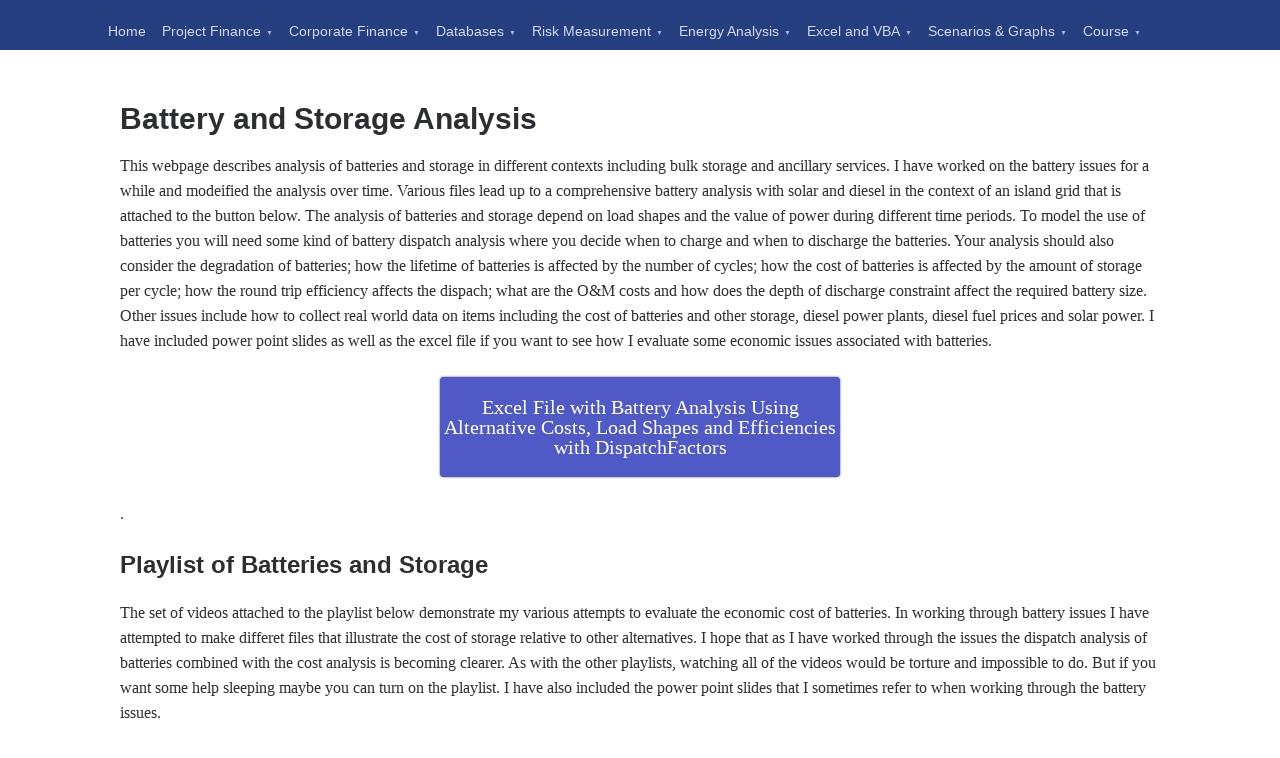

--- FILE ---
content_type: text/html; charset=UTF-8
request_url: https://edbodmer.com/battery-and-storage-analysis/
body_size: 32375
content:

<!DOCTYPE html>
<html lang="en">
<head>
	<meta charset="UTF-8">
	<meta name="viewport" content="width=device-width, initial-scale=1">
	<link rel="profile" href="https://gmpg.org/xfn/11">

	<title>Battery and Storage Analysis &#8211; Edward Bodmer &#8211; Project and Corporate Finance</title>
<meta name='robots' content='max-image-preview:large' />
<script>window._wca = window._wca || [];</script>
<link rel='dns-prefetch' href='//stats.wp.com' />
<link rel="alternate" type="application/rss+xml" title="Edward Bodmer - Project and Corporate Finance &raquo; Feed" href="https://edbodmer.com/feed/" />
<link rel="alternate" type="application/rss+xml" title="Edward Bodmer - Project and Corporate Finance &raquo; Comments Feed" href="https://edbodmer.com/comments/feed/" />
<link rel="alternate" title="oEmbed (JSON)" type="application/json+oembed" href="https://edbodmer.com/wp-json/oembed/1.0/embed?url=https%3A%2F%2Fedbodmer.com%2Fbattery-and-storage-analysis%2F" />
<link rel="alternate" title="oEmbed (XML)" type="text/xml+oembed" href="https://edbodmer.com/wp-json/oembed/1.0/embed?url=https%3A%2F%2Fedbodmer.com%2Fbattery-and-storage-analysis%2F&#038;format=xml" />
<style id='wp-img-auto-sizes-contain-inline-css' type='text/css'>
img:is([sizes=auto i],[sizes^="auto," i]){contain-intrinsic-size:3000px 1500px}
/*# sourceURL=wp-img-auto-sizes-contain-inline-css */
</style>
<style id='wp-emoji-styles-inline-css' type='text/css'>

	img.wp-smiley, img.emoji {
		display: inline !important;
		border: none !important;
		box-shadow: none !important;
		height: 1em !important;
		width: 1em !important;
		margin: 0 0.07em !important;
		vertical-align: -0.1em !important;
		background: none !important;
		padding: 0 !important;
	}
/*# sourceURL=wp-emoji-styles-inline-css */
</style>
<style id='wp-block-library-inline-css' type='text/css'>
:root{--wp-block-synced-color:#7a00df;--wp-block-synced-color--rgb:122,0,223;--wp-bound-block-color:var(--wp-block-synced-color);--wp-editor-canvas-background:#ddd;--wp-admin-theme-color:#007cba;--wp-admin-theme-color--rgb:0,124,186;--wp-admin-theme-color-darker-10:#006ba1;--wp-admin-theme-color-darker-10--rgb:0,107,160.5;--wp-admin-theme-color-darker-20:#005a87;--wp-admin-theme-color-darker-20--rgb:0,90,135;--wp-admin-border-width-focus:2px}@media (min-resolution:192dpi){:root{--wp-admin-border-width-focus:1.5px}}.wp-element-button{cursor:pointer}:root .has-very-light-gray-background-color{background-color:#eee}:root .has-very-dark-gray-background-color{background-color:#313131}:root .has-very-light-gray-color{color:#eee}:root .has-very-dark-gray-color{color:#313131}:root .has-vivid-green-cyan-to-vivid-cyan-blue-gradient-background{background:linear-gradient(135deg,#00d084,#0693e3)}:root .has-purple-crush-gradient-background{background:linear-gradient(135deg,#34e2e4,#4721fb 50%,#ab1dfe)}:root .has-hazy-dawn-gradient-background{background:linear-gradient(135deg,#faaca8,#dad0ec)}:root .has-subdued-olive-gradient-background{background:linear-gradient(135deg,#fafae1,#67a671)}:root .has-atomic-cream-gradient-background{background:linear-gradient(135deg,#fdd79a,#004a59)}:root .has-nightshade-gradient-background{background:linear-gradient(135deg,#330968,#31cdcf)}:root .has-midnight-gradient-background{background:linear-gradient(135deg,#020381,#2874fc)}:root{--wp--preset--font-size--normal:16px;--wp--preset--font-size--huge:42px}.has-regular-font-size{font-size:1em}.has-larger-font-size{font-size:2.625em}.has-normal-font-size{font-size:var(--wp--preset--font-size--normal)}.has-huge-font-size{font-size:var(--wp--preset--font-size--huge)}.has-text-align-center{text-align:center}.has-text-align-left{text-align:left}.has-text-align-right{text-align:right}.has-fit-text{white-space:nowrap!important}#end-resizable-editor-section{display:none}.aligncenter{clear:both}.items-justified-left{justify-content:flex-start}.items-justified-center{justify-content:center}.items-justified-right{justify-content:flex-end}.items-justified-space-between{justify-content:space-between}.screen-reader-text{border:0;clip-path:inset(50%);height:1px;margin:-1px;overflow:hidden;padding:0;position:absolute;width:1px;word-wrap:normal!important}.screen-reader-text:focus{background-color:#ddd;clip-path:none;color:#444;display:block;font-size:1em;height:auto;left:5px;line-height:normal;padding:15px 23px 14px;text-decoration:none;top:5px;width:auto;z-index:100000}html :where(.has-border-color){border-style:solid}html :where([style*=border-top-color]){border-top-style:solid}html :where([style*=border-right-color]){border-right-style:solid}html :where([style*=border-bottom-color]){border-bottom-style:solid}html :where([style*=border-left-color]){border-left-style:solid}html :where([style*=border-width]){border-style:solid}html :where([style*=border-top-width]){border-top-style:solid}html :where([style*=border-right-width]){border-right-style:solid}html :where([style*=border-bottom-width]){border-bottom-style:solid}html :where([style*=border-left-width]){border-left-style:solid}html :where(img[class*=wp-image-]){height:auto;max-width:100%}:where(figure){margin:0 0 1em}html :where(.is-position-sticky){--wp-admin--admin-bar--position-offset:var(--wp-admin--admin-bar--height,0px)}@media screen and (max-width:600px){html :where(.is-position-sticky){--wp-admin--admin-bar--position-offset:0px}}
.has-text-align-justify{text-align:justify;}

/*# sourceURL=wp-block-library-inline-css */
</style><style id='wp-block-heading-inline-css' type='text/css'>
h1:where(.wp-block-heading).has-background,h2:where(.wp-block-heading).has-background,h3:where(.wp-block-heading).has-background,h4:where(.wp-block-heading).has-background,h5:where(.wp-block-heading).has-background,h6:where(.wp-block-heading).has-background{padding:1.25em 2.375em}h1.has-text-align-left[style*=writing-mode]:where([style*=vertical-lr]),h1.has-text-align-right[style*=writing-mode]:where([style*=vertical-rl]),h2.has-text-align-left[style*=writing-mode]:where([style*=vertical-lr]),h2.has-text-align-right[style*=writing-mode]:where([style*=vertical-rl]),h3.has-text-align-left[style*=writing-mode]:where([style*=vertical-lr]),h3.has-text-align-right[style*=writing-mode]:where([style*=vertical-rl]),h4.has-text-align-left[style*=writing-mode]:where([style*=vertical-lr]),h4.has-text-align-right[style*=writing-mode]:where([style*=vertical-rl]),h5.has-text-align-left[style*=writing-mode]:where([style*=vertical-lr]),h5.has-text-align-right[style*=writing-mode]:where([style*=vertical-rl]),h6.has-text-align-left[style*=writing-mode]:where([style*=vertical-lr]),h6.has-text-align-right[style*=writing-mode]:where([style*=vertical-rl]){rotate:180deg}
/*# sourceURL=https://edbodmer.com/wp-includes/blocks/heading/style.min.css */
</style>
<style id='wp-block-paragraph-inline-css' type='text/css'>
.is-small-text{font-size:.875em}.is-regular-text{font-size:1em}.is-large-text{font-size:2.25em}.is-larger-text{font-size:3em}.has-drop-cap:not(:focus):first-letter{float:left;font-size:8.4em;font-style:normal;font-weight:100;line-height:.68;margin:.05em .1em 0 0;text-transform:uppercase}body.rtl .has-drop-cap:not(:focus):first-letter{float:none;margin-left:.1em}p.has-drop-cap.has-background{overflow:hidden}:root :where(p.has-background){padding:1.25em 2.375em}:where(p.has-text-color:not(.has-link-color)) a{color:inherit}p.has-text-align-left[style*="writing-mode:vertical-lr"],p.has-text-align-right[style*="writing-mode:vertical-rl"]{rotate:180deg}
/*# sourceURL=https://edbodmer.com/wp-includes/blocks/paragraph/style.min.css */
</style>
<style id='wp-block-table-inline-css' type='text/css'>
.wp-block-table{overflow-x:auto}.wp-block-table table{border-collapse:collapse;width:100%}.wp-block-table thead{border-bottom:3px solid}.wp-block-table tfoot{border-top:3px solid}.wp-block-table td,.wp-block-table th{border:1px solid;padding:.5em}.wp-block-table .has-fixed-layout{table-layout:fixed;width:100%}.wp-block-table .has-fixed-layout td,.wp-block-table .has-fixed-layout th{word-break:break-word}.wp-block-table.aligncenter,.wp-block-table.alignleft,.wp-block-table.alignright{display:table;width:auto}.wp-block-table.aligncenter td,.wp-block-table.aligncenter th,.wp-block-table.alignleft td,.wp-block-table.alignleft th,.wp-block-table.alignright td,.wp-block-table.alignright th{word-break:break-word}.wp-block-table .has-subtle-light-gray-background-color{background-color:#f3f4f5}.wp-block-table .has-subtle-pale-green-background-color{background-color:#e9fbe5}.wp-block-table .has-subtle-pale-blue-background-color{background-color:#e7f5fe}.wp-block-table .has-subtle-pale-pink-background-color{background-color:#fcf0ef}.wp-block-table.is-style-stripes{background-color:initial;border-collapse:inherit;border-spacing:0}.wp-block-table.is-style-stripes tbody tr:nth-child(odd){background-color:#f0f0f0}.wp-block-table.is-style-stripes.has-subtle-light-gray-background-color tbody tr:nth-child(odd){background-color:#f3f4f5}.wp-block-table.is-style-stripes.has-subtle-pale-green-background-color tbody tr:nth-child(odd){background-color:#e9fbe5}.wp-block-table.is-style-stripes.has-subtle-pale-blue-background-color tbody tr:nth-child(odd){background-color:#e7f5fe}.wp-block-table.is-style-stripes.has-subtle-pale-pink-background-color tbody tr:nth-child(odd){background-color:#fcf0ef}.wp-block-table.is-style-stripes td,.wp-block-table.is-style-stripes th{border-color:#0000}.wp-block-table.is-style-stripes{border-bottom:1px solid #f0f0f0}.wp-block-table .has-border-color td,.wp-block-table .has-border-color th,.wp-block-table .has-border-color tr,.wp-block-table .has-border-color>*{border-color:inherit}.wp-block-table table[style*=border-top-color] tr:first-child,.wp-block-table table[style*=border-top-color] tr:first-child td,.wp-block-table table[style*=border-top-color] tr:first-child th,.wp-block-table table[style*=border-top-color]>*,.wp-block-table table[style*=border-top-color]>* td,.wp-block-table table[style*=border-top-color]>* th{border-top-color:inherit}.wp-block-table table[style*=border-top-color] tr:not(:first-child){border-top-color:initial}.wp-block-table table[style*=border-right-color] td:last-child,.wp-block-table table[style*=border-right-color] th,.wp-block-table table[style*=border-right-color] tr,.wp-block-table table[style*=border-right-color]>*{border-right-color:inherit}.wp-block-table table[style*=border-bottom-color] tr:last-child,.wp-block-table table[style*=border-bottom-color] tr:last-child td,.wp-block-table table[style*=border-bottom-color] tr:last-child th,.wp-block-table table[style*=border-bottom-color]>*,.wp-block-table table[style*=border-bottom-color]>* td,.wp-block-table table[style*=border-bottom-color]>* th{border-bottom-color:inherit}.wp-block-table table[style*=border-bottom-color] tr:not(:last-child){border-bottom-color:initial}.wp-block-table table[style*=border-left-color] td:first-child,.wp-block-table table[style*=border-left-color] th,.wp-block-table table[style*=border-left-color] tr,.wp-block-table table[style*=border-left-color]>*{border-left-color:inherit}.wp-block-table table[style*=border-style] td,.wp-block-table table[style*=border-style] th,.wp-block-table table[style*=border-style] tr,.wp-block-table table[style*=border-style]>*{border-style:inherit}.wp-block-table table[style*=border-width] td,.wp-block-table table[style*=border-width] th,.wp-block-table table[style*=border-width] tr,.wp-block-table table[style*=border-width]>*{border-style:inherit;border-width:inherit}
/*# sourceURL=https://edbodmer.com/wp-includes/blocks/table/style.min.css */
</style>
<style id='global-styles-inline-css' type='text/css'>
:root{--wp--preset--aspect-ratio--square: 1;--wp--preset--aspect-ratio--4-3: 4/3;--wp--preset--aspect-ratio--3-4: 3/4;--wp--preset--aspect-ratio--3-2: 3/2;--wp--preset--aspect-ratio--2-3: 2/3;--wp--preset--aspect-ratio--16-9: 16/9;--wp--preset--aspect-ratio--9-16: 9/16;--wp--preset--color--black: #000000;--wp--preset--color--cyan-bluish-gray: #abb8c3;--wp--preset--color--white: #ffffff;--wp--preset--color--pale-pink: #f78da7;--wp--preset--color--vivid-red: #cf2e2e;--wp--preset--color--luminous-vivid-orange: #ff6900;--wp--preset--color--luminous-vivid-amber: #fcb900;--wp--preset--color--light-green-cyan: #7bdcb5;--wp--preset--color--vivid-green-cyan: #00d084;--wp--preset--color--pale-cyan-blue: #8ed1fc;--wp--preset--color--vivid-cyan-blue: #0693e3;--wp--preset--color--vivid-purple: #9b51e0;--wp--preset--gradient--vivid-cyan-blue-to-vivid-purple: linear-gradient(135deg,rgb(6,147,227) 0%,rgb(155,81,224) 100%);--wp--preset--gradient--light-green-cyan-to-vivid-green-cyan: linear-gradient(135deg,rgb(122,220,180) 0%,rgb(0,208,130) 100%);--wp--preset--gradient--luminous-vivid-amber-to-luminous-vivid-orange: linear-gradient(135deg,rgb(252,185,0) 0%,rgb(255,105,0) 100%);--wp--preset--gradient--luminous-vivid-orange-to-vivid-red: linear-gradient(135deg,rgb(255,105,0) 0%,rgb(207,46,46) 100%);--wp--preset--gradient--very-light-gray-to-cyan-bluish-gray: linear-gradient(135deg,rgb(238,238,238) 0%,rgb(169,184,195) 100%);--wp--preset--gradient--cool-to-warm-spectrum: linear-gradient(135deg,rgb(74,234,220) 0%,rgb(151,120,209) 20%,rgb(207,42,186) 40%,rgb(238,44,130) 60%,rgb(251,105,98) 80%,rgb(254,248,76) 100%);--wp--preset--gradient--blush-light-purple: linear-gradient(135deg,rgb(255,206,236) 0%,rgb(152,150,240) 100%);--wp--preset--gradient--blush-bordeaux: linear-gradient(135deg,rgb(254,205,165) 0%,rgb(254,45,45) 50%,rgb(107,0,62) 100%);--wp--preset--gradient--luminous-dusk: linear-gradient(135deg,rgb(255,203,112) 0%,rgb(199,81,192) 50%,rgb(65,88,208) 100%);--wp--preset--gradient--pale-ocean: linear-gradient(135deg,rgb(255,245,203) 0%,rgb(182,227,212) 50%,rgb(51,167,181) 100%);--wp--preset--gradient--electric-grass: linear-gradient(135deg,rgb(202,248,128) 0%,rgb(113,206,126) 100%);--wp--preset--gradient--midnight: linear-gradient(135deg,rgb(2,3,129) 0%,rgb(40,116,252) 100%);--wp--preset--font-size--small: 13px;--wp--preset--font-size--medium: 20px;--wp--preset--font-size--large: 36px;--wp--preset--font-size--x-large: 42px;--wp--preset--spacing--20: 0.44rem;--wp--preset--spacing--30: 0.67rem;--wp--preset--spacing--40: 1rem;--wp--preset--spacing--50: 1.5rem;--wp--preset--spacing--60: 2.25rem;--wp--preset--spacing--70: 3.38rem;--wp--preset--spacing--80: 5.06rem;--wp--preset--shadow--natural: 6px 6px 9px rgba(0, 0, 0, 0.2);--wp--preset--shadow--deep: 12px 12px 50px rgba(0, 0, 0, 0.4);--wp--preset--shadow--sharp: 6px 6px 0px rgba(0, 0, 0, 0.2);--wp--preset--shadow--outlined: 6px 6px 0px -3px rgb(255, 255, 255), 6px 6px rgb(0, 0, 0);--wp--preset--shadow--crisp: 6px 6px 0px rgb(0, 0, 0);}:where(.is-layout-flex){gap: 0.5em;}:where(.is-layout-grid){gap: 0.5em;}body .is-layout-flex{display: flex;}.is-layout-flex{flex-wrap: wrap;align-items: center;}.is-layout-flex > :is(*, div){margin: 0;}body .is-layout-grid{display: grid;}.is-layout-grid > :is(*, div){margin: 0;}:where(.wp-block-columns.is-layout-flex){gap: 2em;}:where(.wp-block-columns.is-layout-grid){gap: 2em;}:where(.wp-block-post-template.is-layout-flex){gap: 1.25em;}:where(.wp-block-post-template.is-layout-grid){gap: 1.25em;}.has-black-color{color: var(--wp--preset--color--black) !important;}.has-cyan-bluish-gray-color{color: var(--wp--preset--color--cyan-bluish-gray) !important;}.has-white-color{color: var(--wp--preset--color--white) !important;}.has-pale-pink-color{color: var(--wp--preset--color--pale-pink) !important;}.has-vivid-red-color{color: var(--wp--preset--color--vivid-red) !important;}.has-luminous-vivid-orange-color{color: var(--wp--preset--color--luminous-vivid-orange) !important;}.has-luminous-vivid-amber-color{color: var(--wp--preset--color--luminous-vivid-amber) !important;}.has-light-green-cyan-color{color: var(--wp--preset--color--light-green-cyan) !important;}.has-vivid-green-cyan-color{color: var(--wp--preset--color--vivid-green-cyan) !important;}.has-pale-cyan-blue-color{color: var(--wp--preset--color--pale-cyan-blue) !important;}.has-vivid-cyan-blue-color{color: var(--wp--preset--color--vivid-cyan-blue) !important;}.has-vivid-purple-color{color: var(--wp--preset--color--vivid-purple) !important;}.has-black-background-color{background-color: var(--wp--preset--color--black) !important;}.has-cyan-bluish-gray-background-color{background-color: var(--wp--preset--color--cyan-bluish-gray) !important;}.has-white-background-color{background-color: var(--wp--preset--color--white) !important;}.has-pale-pink-background-color{background-color: var(--wp--preset--color--pale-pink) !important;}.has-vivid-red-background-color{background-color: var(--wp--preset--color--vivid-red) !important;}.has-luminous-vivid-orange-background-color{background-color: var(--wp--preset--color--luminous-vivid-orange) !important;}.has-luminous-vivid-amber-background-color{background-color: var(--wp--preset--color--luminous-vivid-amber) !important;}.has-light-green-cyan-background-color{background-color: var(--wp--preset--color--light-green-cyan) !important;}.has-vivid-green-cyan-background-color{background-color: var(--wp--preset--color--vivid-green-cyan) !important;}.has-pale-cyan-blue-background-color{background-color: var(--wp--preset--color--pale-cyan-blue) !important;}.has-vivid-cyan-blue-background-color{background-color: var(--wp--preset--color--vivid-cyan-blue) !important;}.has-vivid-purple-background-color{background-color: var(--wp--preset--color--vivid-purple) !important;}.has-black-border-color{border-color: var(--wp--preset--color--black) !important;}.has-cyan-bluish-gray-border-color{border-color: var(--wp--preset--color--cyan-bluish-gray) !important;}.has-white-border-color{border-color: var(--wp--preset--color--white) !important;}.has-pale-pink-border-color{border-color: var(--wp--preset--color--pale-pink) !important;}.has-vivid-red-border-color{border-color: var(--wp--preset--color--vivid-red) !important;}.has-luminous-vivid-orange-border-color{border-color: var(--wp--preset--color--luminous-vivid-orange) !important;}.has-luminous-vivid-amber-border-color{border-color: var(--wp--preset--color--luminous-vivid-amber) !important;}.has-light-green-cyan-border-color{border-color: var(--wp--preset--color--light-green-cyan) !important;}.has-vivid-green-cyan-border-color{border-color: var(--wp--preset--color--vivid-green-cyan) !important;}.has-pale-cyan-blue-border-color{border-color: var(--wp--preset--color--pale-cyan-blue) !important;}.has-vivid-cyan-blue-border-color{border-color: var(--wp--preset--color--vivid-cyan-blue) !important;}.has-vivid-purple-border-color{border-color: var(--wp--preset--color--vivid-purple) !important;}.has-vivid-cyan-blue-to-vivid-purple-gradient-background{background: var(--wp--preset--gradient--vivid-cyan-blue-to-vivid-purple) !important;}.has-light-green-cyan-to-vivid-green-cyan-gradient-background{background: var(--wp--preset--gradient--light-green-cyan-to-vivid-green-cyan) !important;}.has-luminous-vivid-amber-to-luminous-vivid-orange-gradient-background{background: var(--wp--preset--gradient--luminous-vivid-amber-to-luminous-vivid-orange) !important;}.has-luminous-vivid-orange-to-vivid-red-gradient-background{background: var(--wp--preset--gradient--luminous-vivid-orange-to-vivid-red) !important;}.has-very-light-gray-to-cyan-bluish-gray-gradient-background{background: var(--wp--preset--gradient--very-light-gray-to-cyan-bluish-gray) !important;}.has-cool-to-warm-spectrum-gradient-background{background: var(--wp--preset--gradient--cool-to-warm-spectrum) !important;}.has-blush-light-purple-gradient-background{background: var(--wp--preset--gradient--blush-light-purple) !important;}.has-blush-bordeaux-gradient-background{background: var(--wp--preset--gradient--blush-bordeaux) !important;}.has-luminous-dusk-gradient-background{background: var(--wp--preset--gradient--luminous-dusk) !important;}.has-pale-ocean-gradient-background{background: var(--wp--preset--gradient--pale-ocean) !important;}.has-electric-grass-gradient-background{background: var(--wp--preset--gradient--electric-grass) !important;}.has-midnight-gradient-background{background: var(--wp--preset--gradient--midnight) !important;}.has-small-font-size{font-size: var(--wp--preset--font-size--small) !important;}.has-medium-font-size{font-size: var(--wp--preset--font-size--medium) !important;}.has-large-font-size{font-size: var(--wp--preset--font-size--large) !important;}.has-x-large-font-size{font-size: var(--wp--preset--font-size--x-large) !important;}
/*# sourceURL=global-styles-inline-css */
</style>

<style id='classic-theme-styles-inline-css' type='text/css'>
/*! This file is auto-generated */
.wp-block-button__link{color:#fff;background-color:#32373c;border-radius:9999px;box-shadow:none;text-decoration:none;padding:calc(.667em + 2px) calc(1.333em + 2px);font-size:1.125em}.wp-block-file__button{background:#32373c;color:#fff;text-decoration:none}
/*# sourceURL=/wp-includes/css/classic-themes.min.css */
</style>
<link rel='stylesheet' id='templately-editor-css' href='https://edbodmer.com/wp-content/plugins/templately/assets/css/editor.css?ver=1.1.2' type='text/css' media='all' />
<link rel='stylesheet' id='woocommerce-layout-css' href='https://edbodmer.com/wp-content/plugins/woocommerce/assets/css/woocommerce-layout.css?ver=4.6.5' type='text/css' media='all' />
<style id='woocommerce-layout-inline-css' type='text/css'>

	.infinite-scroll .woocommerce-pagination {
		display: none;
	}
/*# sourceURL=woocommerce-layout-inline-css */
</style>
<link rel='stylesheet' id='woocommerce-smallscreen-css' href='https://edbodmer.com/wp-content/plugins/woocommerce/assets/css/woocommerce-smallscreen.css?ver=4.6.5' type='text/css' media='only screen and (max-width: 768px)' />
<link rel='stylesheet' id='woocommerce-general-css' href='https://edbodmer.com/wp-content/plugins/woocommerce/assets/css/woocommerce.css?ver=4.6.5' type='text/css' media='all' />
<style id='woocommerce-inline-inline-css' type='text/css'>
.woocommerce form .form-row .required { visibility: visible; }
/*# sourceURL=woocommerce-inline-inline-css */
</style>
<link rel='stylesheet' id='wordpress-file-upload-style-css' href='https://edbodmer.com/wp-content/plugins/wp-file-upload/css/wordpress_file_upload_style.css?ver=6.9' type='text/css' media='all' />
<link rel='stylesheet' id='wordpress-file-upload-style-safe-css' href='https://edbodmer.com/wp-content/plugins/wp-file-upload/css/wordpress_file_upload_style_safe.css?ver=6.9' type='text/css' media='all' />
<link rel='stylesheet' id='wordpress-file-upload-adminbar-style-css' href='https://edbodmer.com/wp-content/plugins/wp-file-upload/css/wordpress_file_upload_adminbarstyle.css?ver=6.9' type='text/css' media='all' />
<link rel='stylesheet' id='jquery-ui-css-css' href='https://edbodmer.com/wp-content/plugins/wp-file-upload/vendor/jquery/jquery-ui.min.css?ver=6.9' type='text/css' media='all' />
<link rel='stylesheet' id='jquery-ui-timepicker-addon-css-css' href='https://edbodmer.com/wp-content/plugins/wp-file-upload/vendor/jquery/jquery-ui-timepicker-addon.min.css?ver=6.9' type='text/css' media='all' />
<link rel='stylesheet' id='scaffold-style-css' href='https://edbodmer.com/wp-content/themes/scaffold/style.css?ver=1.3.1' type='text/css' media='all' />
<link rel='stylesheet' id='scaffold-woocommerce-css' href='https://edbodmer.com/wp-content/themes/scaffold/assets/css/woocommerce.css?ver=1.3.1' type='text/css' media='all' />
<link rel='stylesheet' id='tablepress-default-css' href='https://edbodmer.com/wp-content/tablepress-combined.min.css?ver=8' type='text/css' media='all' />
<script type="text/javascript" src="https://edbodmer.com/wp-includes/js/jquery/jquery.min.js?ver=3.7.1" id="jquery-core-js"></script>
<script type="text/javascript" src="https://edbodmer.com/wp-includes/js/jquery/jquery-migrate.min.js?ver=3.4.1" id="jquery-migrate-js"></script>
<script type="text/javascript" src="https://edbodmer.com/wp-content/plugins/sticky-menu-or-anything-on-scroll/assets/js/jq-sticky-anything.min.js?ver=2.1.1" id="stickyAnythingLib-js"></script>
<script type="text/javascript" src="https://edbodmer.com/wp-content/plugins/wonderplugin-video-embed/engine/wonderpluginvideoembed.js?ver=1.7" id="wonderplugin-videoembed-script-js"></script>
<script type="text/javascript" src="https://edbodmer.com/wp-content/plugins/wp-file-upload/js/wordpress_file_upload_functions.js?ver=6.9" id="wordpress_file_upload_script-js"></script>
<script type="text/javascript" src="https://edbodmer.com/wp-includes/js/jquery/ui/core.min.js?ver=1.13.3" id="jquery-ui-core-js"></script>
<script type="text/javascript" src="https://edbodmer.com/wp-includes/js/jquery/ui/datepicker.min.js?ver=1.13.3" id="jquery-ui-datepicker-js"></script>
<script type="text/javascript" id="jquery-ui-datepicker-js-after">
/* <![CDATA[ */
jQuery(function(jQuery){jQuery.datepicker.setDefaults({"closeText":"Close","currentText":"Today","monthNames":["January","February","March","April","May","June","July","August","September","October","November","December"],"monthNamesShort":["Jan","Feb","Mar","Apr","May","Jun","Jul","Aug","Sep","Oct","Nov","Dec"],"nextText":"Next","prevText":"Previous","dayNames":["Sunday","Monday","Tuesday","Wednesday","Thursday","Friday","Saturday"],"dayNamesShort":["Sun","Mon","Tue","Wed","Thu","Fri","Sat"],"dayNamesMin":["S","M","T","W","T","F","S"],"dateFormat":"d, MM, yy","firstDay":1,"isRTL":false});});
//# sourceURL=jquery-ui-datepicker-js-after
/* ]]> */
</script>
<script type="text/javascript" src="https://edbodmer.com/wp-content/plugins/wp-file-upload/vendor/jquery/jquery-ui-timepicker-addon.min.js?ver=6.9" id="jquery-ui-timepicker-addon-js-js"></script>
<script type="text/javascript" src="https://stats.wp.com/s-202605.js" id="woocommerce-analytics-js" defer="defer" data-wp-strategy="defer"></script>
<link rel="https://api.w.org/" href="https://edbodmer.com/wp-json/" /><link rel="alternate" title="JSON" type="application/json" href="https://edbodmer.com/wp-json/wp/v2/pages/1272" /><link rel="EditURI" type="application/rsd+xml" title="RSD" href="https://edbodmer.com/xmlrpc.php?rsd" />
<meta name="generator" content="WordPress 6.9" />
<meta name="generator" content="WooCommerce 4.6.5" />
<link rel="canonical" href="https://edbodmer.com/battery-and-storage-analysis/" />
<link rel='shortlink' href='https://edbodmer.com/?p=1272' />
<script async src="https://pagead2.googlesyndication.com/pagead/js/adsbygoogle.js?client=ca-pub-3497225519667559"
     crossorigin="anonymous"></script>
    	<style>img#wpstats{display:none}</style>
			<style>
		.menu-1 {
			background-color: #253e80;
		}
		.menu-1 li:hover, .menu-1 li.focus {
			background-color: #0c2567;
		}
		.menu-1 ul ul li {
			background-color: #000c4e;
		}
		.menu-1 .sub-menu li:hover {
			background-color: #000035;
		}
		.menu-toggle {
			background-color: #253e80;
		}
		.toggled .menu-toggle {
			background-color: #000c4e;
		}
	</style>
		<noscript><style>.woocommerce-product-gallery{ opacity: 1 !important; }</style></noscript>
			<style type="text/css">
							.site-title,
				.site-description {
					position: absolute;
					clip: rect(1px, 1px, 1px, 1px);
				}
			
			.site-header {
				min-height: 72px;
			}

					</style>
		<link rel="icon" href="https://edbodmer.com/wp-content/uploads/2020/09/cropped-image-22-32x32.png" sizes="32x32" />
<link rel="icon" href="https://edbodmer.com/wp-content/uploads/2020/09/cropped-image-22-192x192.png" sizes="192x192" />
<link rel="apple-touch-icon" href="https://edbodmer.com/wp-content/uploads/2020/09/cropped-image-22-180x180.png" />
<meta name="msapplication-TileImage" content="https://edbodmer.com/wp-content/uploads/2020/09/cropped-image-22-270x270.png" />
<style type="text/css" id="wp-custom-css">.content-area {
    width: 100% !important;
    float: center;
}
aside.sidebar-1.widget-area {
    display: none;
}

header.site-header {
    display: none !important;
}


.menu-1 a {
    padding: 8px !important;
    color: rgba(255, 255, 255, 0.8); 
   padding-top: 20px !important;	
/* 	    padding-left: 5px !important;
    padding-right: 5px !important;
    padding-top: 20px !important;
    padding-bottom: 20px !important; */
}
.sub-menu li a {
    width: 400px !important;
    margin-right: 5%;
}</style><link rel='stylesheet' id='jetpack-responsive-videos-css' href='https://edbodmer.com/wp-content/plugins/jetpack/_inc/build/theme-tools/responsive-videos/responsive-videos.css?minify=false&#038;ver=68f96734b25612a82f88' type='text/css' media='all' />
</head>

<body data-rsssl=1 class="wp-singular page-template page-template-templates page-template-full-width page-template-templatesfull-width-php page page-id-1272 wp-theme-scaffold theme-scaffold woocommerce-no-js fpt-template-scaffold comments-closed elementor-default elementor-kit-17919">

<div class="site-wrapper">

	<header class="site-header">
		<div class="wrapper">
			
<div class="site-branding">

	
	
		<p class="site-title">
			<a href="https://edbodmer.com/" rel="home">
				Edward Bodmer &#8211; Project and Corporate Finance			</a>
		</p>

	
	
		<p class="site-description">
			Resolving BS in Project Finance		</p>

	
</div><!-- .site-branding -->
		</div><!-- .wrapper -->
	</header><!-- .site-header -->

	
<nav id="site-navigation" class="menu-1">
	<div class="wrapper">
		<button class="menu-toggle" aria-controls="site-menu" aria-expanded="false">
			Site Navigation		</button>

		<div class="menu-master-menu-container"><ul id="site-menu" class="menu"><li id="menu-item-206" class="menu-item menu-item-type-post_type menu-item-object-page menu-item-home menu-item-206"><a href="https://edbodmer.com/">Home</a></li>
<li id="menu-item-108" class="menu-item menu-item-type-post_type menu-item-object-page menu-item-has-children menu-item-108"><a href="https://edbodmer.com/project-finance/">Project Finance</a>
<ul class="sub-menu">
	<li id="menu-item-109" class="menu-item menu-item-type-post_type menu-item-object-page menu-item-has-children menu-item-109"><a href="https://edbodmer.com/project-finance-model-collection/">Featured Models &#038; Weekend Sessions</a>
	<ul class="sub-menu">
		<li id="menu-item-18624" class="menu-item menu-item-type-post_type menu-item-object-page menu-item-18624"><a href="https://edbodmer.com/files-and-videos-for-weekend-sessions/">Files and Videos for Weekend Sessions</a></li>
		<li id="menu-item-3200" class="menu-item menu-item-type-post_type menu-item-object-page menu-item-has-children menu-item-3200"><a href="https://edbodmer.com/energy-project-finance-solar-wind-thermal-hydro/">Energy Project Finance – Solar, Wind, Thermal, Hydro</a>
		<ul class="sub-menu">
			<li id="menu-item-481" class="menu-item menu-item-type-post_type menu-item-object-page menu-item-481"><a href="https://edbodmer.com/solar-models/">Solar Project Finance Models</a></li>
			<li id="menu-item-486" class="menu-item menu-item-type-post_type menu-item-object-page menu-item-486"><a href="https://edbodmer.com/wind-models/">On-Shore and Off-Shore Wind Project Finance Models</a></li>
			<li id="menu-item-491" class="menu-item menu-item-type-post_type menu-item-object-page menu-item-491"><a href="https://edbodmer.com/thermal-electricity/">Project Finance for Thermal Electricity Plants</a></li>
			<li id="menu-item-1558" class="menu-item menu-item-type-post_type menu-item-object-page menu-item-1558"><a href="https://edbodmer.com/hydro-analysis-with-resevoir/">Hydro Project Finance Models</a></li>
		</ul>
</li>
		<li id="menu-item-3205" class="menu-item menu-item-type-post_type menu-item-object-page menu-item-has-children menu-item-3205"><a href="https://edbodmer.com/traffic-project-finance-toll-roads-bridges-air-ports-sea-ports-bus-terminals/">Infrastructure (Toll Roads, Bridges, Air, Sea &#038; Bus Ports)</a>
		<ul class="sub-menu">
			<li id="menu-item-722" class="menu-item menu-item-type-post_type menu-item-object-page menu-item-722"><a href="https://edbodmer.com/infrastructure-project-finance/">Toll Road Project Finance</a></li>
			<li id="menu-item-1051" class="menu-item menu-item-type-post_type menu-item-object-page menu-item-1051"><a href="https://edbodmer.com/sea-port-models/">Sea Port Models</a></li>
			<li id="menu-item-1040" class="menu-item menu-item-type-post_type menu-item-object-page menu-item-1040"><a href="https://edbodmer.com/project-finance-model-collection/airport-project-finance-models/">Airport Project Finance Models</a></li>
		</ul>
</li>
		<li id="menu-item-3216" class="menu-item menu-item-type-post_type menu-item-object-page menu-item-has-children menu-item-3216"><a href="https://edbodmer.com/real-estate-project-finance-cousin/">Real Estate (Hotels, Buildings, Mixed Developments)</a>
		<ul class="sub-menu">
			<li id="menu-item-3270" class="menu-item menu-item-type-post_type menu-item-object-page menu-item-3270"><a href="https://edbodmer.com/hotel-project-finance/">Hotel Project Finance</a></li>
			<li id="menu-item-3249" class="menu-item menu-item-type-post_type menu-item-object-page menu-item-3249"><a href="https://edbodmer.com/commercial-real-estate-and-lease-roll/">Commercial Real Estate and Lease Roll</a></li>
			<li id="menu-item-3260" class="menu-item menu-item-type-post_type menu-item-object-page menu-item-3260"><a href="https://edbodmer.com/residential-real-estate-modelling/">Residential Real Estate Modelling</a></li>
			<li id="menu-item-3240" class="menu-item menu-item-type-post_type menu-item-object-page menu-item-3240"><a href="https://edbodmer.com/mixed-development-and-portfolios-of-projects/">Mixed Development and Portfolios of Projects</a></li>
			<li id="menu-item-531" class="menu-item menu-item-type-post_type menu-item-object-page menu-item-531"><a href="https://edbodmer.com/real-estate-analysis/">Collateral Debt Obligations and Other</a></li>
		</ul>
</li>
		<li id="menu-item-3211" class="menu-item menu-item-type-post_type menu-item-object-page menu-item-has-children menu-item-3211"><a href="https://edbodmer.com/resource-project-finance-mining-oil-agriculture/">Resource (Mining, Oil, Agriculture)</a>
		<ul class="sub-menu">
			<li id="menu-item-820" class="menu-item menu-item-type-post_type menu-item-object-page menu-item-820"><a href="https://edbodmer.com/mining-models/">Mining Models</a></li>
			<li id="menu-item-3447" class="menu-item menu-item-type-post_type menu-item-object-page menu-item-3447"><a href="https://edbodmer.com/downstream-oil-and-lng/">Downstream Oil and LNG</a></li>
			<li id="menu-item-3452" class="menu-item menu-item-type-post_type menu-item-object-page menu-item-3452"><a href="https://edbodmer.com/agriculture-project-finance/">Agriculture Project Finance</a></li>
			<li id="menu-item-3440" class="menu-item menu-item-type-post_type menu-item-object-page menu-item-3440"><a href="https://edbodmer.com/upstream-oil-project-finance-models/">Upstream Oil Project Finance Models</a></li>
		</ul>
</li>
		<li id="menu-item-1063" class="menu-item menu-item-type-post_type menu-item-object-page menu-item-has-children menu-item-1063"><a href="https://edbodmer.com/ppp-models-universitites/">PPP’s (Perpetual Pending Projects)</a>
		<ul class="sub-menu">
			<li id="menu-item-3469" class="menu-item menu-item-type-post_type menu-item-object-page menu-item-3469"><a href="https://edbodmer.com/value-for-money-analysis/">Value for Money Analysis</a></li>
			<li id="menu-item-3463" class="menu-item menu-item-type-post_type menu-item-object-page menu-item-3463"><a href="https://edbodmer.com/toll-road-ppp-examples-without-traffic-risk/">Other PPP Examples (Parking and Street Lights)</a></li>
			<li id="menu-item-3458" class="menu-item menu-item-type-post_type menu-item-object-page menu-item-3458"><a href="https://edbodmer.com/university-ppp-examples/">University PPP Examples</a></li>
		</ul>
</li>
		<li id="menu-item-3223" class="menu-item menu-item-type-post_type menu-item-object-page menu-item-has-children menu-item-3223"><a href="https://edbodmer.com/other-project-finance-examples-paper-manufacturing-storage-shipping/">Other (Paper, Manufacturing, Storage, Shipping)</a>
		<ul class="sub-menu">
			<li id="menu-item-1058" class="menu-item menu-item-type-post_type menu-item-object-page menu-item-1058"><a href="https://edbodmer.com/manufacturing-project-finance/">Manufacturing Project Finance</a></li>
		</ul>
</li>
		<li id="menu-item-825" class="menu-item menu-item-type-post_type menu-item-object-page menu-item-825"><a href="https://edbodmer.com/project-finance-model-collection/credit-analysis-model/">Project Finance Credit Analysis Examples</a></li>
	</ul>
</li>
	<li id="menu-item-8212" class="menu-item menu-item-type-post_type menu-item-object-page menu-item-has-children menu-item-8212"><a href="https://edbodmer.com/financial-modelling-interviews-in-a-torture-chamber-to-freak-you-out/">Torture Chamber Financial Modelling Interviews</a>
	<ul class="sub-menu">
		<li id="menu-item-17540" class="menu-item menu-item-type-post_type menu-item-object-page menu-item-17540"><a href="https://edbodmer.com/step-by-step-process-to-complete-exams/">Step by Step Process to Complete Exams</a></li>
		<li id="menu-item-17788" class="menu-item menu-item-type-post_type menu-item-object-page menu-item-17788"><a href="https://edbodmer.com/project-finance-interview-cases/">Project Finance Interview Cases</a></li>
		<li id="menu-item-17279" class="menu-item menu-item-type-post_type menu-item-object-page menu-item-17279"><a href="https://edbodmer.com/what-to-do-and-not-to-do/">What to Do and Not to Do</a></li>
		<li id="menu-item-17308" class="menu-item menu-item-type-post_type menu-item-object-page menu-item-17308"><a href="https://edbodmer.com/unreasonable-exams/">Unreasonable Exams</a></li>
		<li id="menu-item-17359" class="menu-item menu-item-type-post_type menu-item-object-page menu-item-17359"><a href="https://edbodmer.com/combatting-modelling-arrogance/">Combatting Modelling Arrogance</a></li>
		<li id="menu-item-17419" class="menu-item menu-item-type-post_type menu-item-object-page menu-item-17419"><a href="https://edbodmer.com/rate-base-and-merchant-market-exams/">Rate Base and Merchant Market Exams</a></li>
	</ul>
</li>
	<li id="menu-item-413" class="menu-item menu-item-type-post_type menu-item-object-page menu-item-has-children menu-item-413"><a href="https://edbodmer.com/project-finance-exercises/">Building a  Finance Model</a>
	<ul class="sub-menu">
		<li id="menu-item-14538" class="menu-item menu-item-type-post_type menu-item-object-page menu-item-14538"><a href="https://edbodmer.com/project-finance-links-and-guide/">Project Finance Links and Guide</a></li>
		<li id="menu-item-526" class="menu-item menu-item-type-post_type menu-item-object-page menu-item-has-children menu-item-526"><a href="https://edbodmer.com/project-finance-exercises/a-z-project-finace-on-line-course/">A-Z Project Finance Modelling &#038; Guide</a>
		<ul class="sub-menu">
			<li id="menu-item-956" class="menu-item menu-item-type-post_type menu-item-object-page menu-item-956"><a href="https://edbodmer.com/project-finance-exercises/original-a-z-on-line-course/">Original A-Z (More Basic) Project Finance Modelling</a></li>
			<li id="menu-item-11973" class="menu-item menu-item-type-post_type menu-item-object-page menu-item-11973"><a href="https://edbodmer.com/construction-analysis-and-epc/">Construction Analysis and EPC</a></li>
			<li id="menu-item-8375" class="menu-item menu-item-type-post_type menu-item-object-page menu-item-8375"><a href="https://edbodmer.com/operating-tax-and-depreciation/">Operating Tax, Depreciation and Currency Adjustments</a></li>
			<li id="menu-item-8392" class="menu-item menu-item-type-post_type menu-item-object-page menu-item-8392"><a href="https://edbodmer.com/debt-service-reserve-accounts/">Debt Service Reserve Accounts</a></li>
			<li id="menu-item-8397" class="menu-item menu-item-type-post_type menu-item-object-page menu-item-8397"><a href="https://edbodmer.com/cash-flow-waterfall-and-financial-statements/">Cash Flow Waterfall and Financial Statements</a></li>
		</ul>
</li>
		<li id="menu-item-8370" class="menu-item menu-item-type-post_type menu-item-object-page menu-item-has-children menu-item-8370"><a href="https://edbodmer.com/introduction-and-time-line/">Modelling Religion, Criminal Behaviour and Time Lines</a>
		<ul class="sub-menu">
			<li id="menu-item-9698" class="menu-item menu-item-type-post_type menu-item-object-page menu-item-9698"><a href="https://edbodmer.com/high-crimes-in-project-finance-modelling/">High Crimes in Project Finance Modelling</a></li>
			<li id="menu-item-9710" class="menu-item menu-item-type-post_type menu-item-object-page menu-item-9710"><a href="https://edbodmer.com/timelines-in-project-finance-models/">Flexible Timelines in Project Finance Models</a></li>
			<li id="menu-item-9717" class="menu-item menu-item-type-post_type menu-item-object-page menu-item-9717"><a href="https://edbodmer.com/audit-tests-in-project-finance-models/">Audit Tests in Project Finance Models</a></li>
			<li id="menu-item-9705" class="menu-item menu-item-type-post_type menu-item-object-page menu-item-9705"><a href="https://edbodmer.com/setting-up-model-sheets-and-structure/">Structure and Setting-up Order of Modules</a></li>
			<li id="menu-item-9761" class="menu-item menu-item-type-post_type menu-item-object-page menu-item-9761"><a href="https://edbodmer.com/sheet-structure-in-a-financial-model/">Sheet Structure in a Financial Model</a></li>
			<li id="menu-item-9722" class="menu-item menu-item-type-post_type menu-item-object-page menu-item-9722"><a href="https://edbodmer.com/transparent-formulas-in-project-finance-models/">Transparent Formulas in Project Finance Models</a></li>
			<li id="menu-item-15105" class="menu-item menu-item-type-post_type menu-item-object-page menu-item-15105"><a href="https://edbodmer.com/model-audits/">Model Audits</a></li>
		</ul>
</li>
		<li id="menu-item-9491" class="menu-item menu-item-type-post_type menu-item-object-page menu-item-9491"><a href="https://edbodmer.com/expiration-of-nol-in-project-finance/">Expiration of NOL in Project Finance</a></li>
		<li id="menu-item-9782" class="menu-item menu-item-type-post_type menu-item-object-page menu-item-9782"><a href="https://edbodmer.com/working-capital-in-project-finance/">Working Capital in Project Finance</a></li>
		<li id="menu-item-412" class="menu-item menu-item-type-post_type menu-item-object-page menu-item-412"><a href="https://edbodmer.com/learning-from-bad-models/">Learning Crimes from Horrible Models</a></li>
		<li id="menu-item-18266" class="menu-item menu-item-type-post_type menu-item-object-page menu-item-18266"><a href="https://edbodmer.com/treatment-of-vat-in-project-finance-modelling/">Treatment of VAT in Project Finance Modelling</a></li>
	</ul>
</li>
	<li id="menu-item-110" class="menu-item menu-item-type-post_type menu-item-object-page menu-item-has-children menu-item-110"><a href="https://edbodmer.com/http-edbodmer-wikispaces-com-project-finance-structuring/">Structuring Debt in Project Finance</a>
	<ul class="sub-menu">
		<li id="menu-item-1686" class="menu-item menu-item-type-post_type menu-item-object-page menu-item-1686"><a href="https://edbodmer.com/introduction-to-structuring-issues/">Structuring Guide No Blah, Blah, Blah</a></li>
		<li id="menu-item-834" class="menu-item menu-item-type-post_type menu-item-object-page menu-item-834"><a href="https://edbodmer.com/project-finance-theory/">Project Finance Theory</a></li>
		<li id="menu-item-228" class="menu-item menu-item-type-post_type menu-item-object-page menu-item-has-children menu-item-228"><a href="https://edbodmer.com/debt-sizing/">Debt Sizing</a>
		<ul class="sub-menu">
			<li id="menu-item-14527" class="menu-item menu-item-type-post_type menu-item-object-page menu-item-14527"><a href="https://edbodmer.com/debt-sizing-with-alternative-cash-flow-p90-p50-and-debt-to-capital/">Different Debt Size – Cash Flow (P90/P50), Debt/Cap</a></li>
			<li id="menu-item-1819" class="menu-item menu-item-type-post_type menu-item-object-page menu-item-1819"><a href="https://edbodmer.com/debt-sizing-philosophy-and-debt-cap-vs-dscr/">Debt Sizing Philosophy and Debt/Cap vs DSCR</a></li>
			<li id="menu-item-1824" class="menu-item menu-item-type-post_type menu-item-object-page menu-item-1824"><a href="https://edbodmer.com/debt-sizing-and-cost-padding-with-debt-capital-constraint/">Debt Sizing and Cost Padding with Debt/Capital Constraint</a></li>
			<li id="menu-item-1834" class="menu-item menu-item-type-post_type menu-item-object-page menu-item-1834"><a href="https://edbodmer.com/other-debt-sizing-issues/">Taxes, Step-up Margins and Other Debt Sizing Issues</a></li>
		</ul>
</li>
		<li id="menu-item-232" class="menu-item menu-item-type-post_type menu-item-object-page menu-item-has-children menu-item-232"><a href="https://edbodmer.com/http-edbodmer-wikispaces-com-project-finance-structuring/debt-funding/">Debt Funding</a>
		<ul class="sub-menu">
			<li id="menu-item-1855" class="menu-item menu-item-type-post_type menu-item-object-page menu-item-1855"><a href="https://edbodmer.com/idc-on-subordinated-debt/">Funding of Construction: Pro-Rata versus Equity Up-Front</a></li>
			<li id="menu-item-1863" class="menu-item menu-item-type-post_type menu-item-object-page menu-item-1863"><a href="https://edbodmer.com/liquidated-damage-and-delay/">Pre-COD Operating Cash Flow</a></li>
			<li id="menu-item-1875" class="menu-item menu-item-type-post_type menu-item-object-page menu-item-1875"><a href="https://edbodmer.com/equity-bridge-loans-ebl/">Equity Bridge Loans (EBL)</a></li>
			<li id="menu-item-1869" class="menu-item menu-item-type-post_type menu-item-object-page menu-item-1869"><a href="https://edbodmer.com/development-fee-timing-for-debt-draws/">IDC on Subordinated Debt and Project Cost</a></li>
		</ul>
</li>
		<li id="menu-item-237" class="menu-item menu-item-type-post_type menu-item-object-page menu-item-has-children menu-item-237"><a href="https://edbodmer.com/debt-repayment/">Debt Repayment</a>
		<ul class="sub-menu">
			<li id="menu-item-1910" class="menu-item menu-item-type-post_type menu-item-object-page menu-item-1910"><a href="https://edbodmer.com/cash-trap-covenants-with-prospective-dscr-llcr/">Sculpted, Annuity and Equal Installment Economics</a></li>
			<li id="menu-item-1940" class="menu-item menu-item-type-post_type menu-item-object-page menu-item-1940"><a href="https://edbodmer.com/repayment-and-multiple-tier-capacity-payment/">Repayment and Multiple Tier Capacity Payment</a></li>
			<li id="menu-item-2056" class="menu-item menu-item-type-post_type menu-item-object-page menu-item-2056"><a href="https://edbodmer.com/reverse-sculpting-with-om-contracts/">Reverse Sculpting with O&#038;M Contracts</a></li>
			<li id="menu-item-2066" class="menu-item menu-item-type-post_type menu-item-object-page menu-item-2066"><a href="https://edbodmer.com/ballon-payments-and-sinking-funds/">Ballon Payments and Sinking Funds</a></li>
		</ul>
</li>
		<li id="menu-item-241" class="menu-item menu-item-type-post_type menu-item-object-page menu-item-has-children menu-item-241"><a href="https://edbodmer.com/interest-rates-and-fees/">Interest Rates and Fees</a>
		<ul class="sub-menu">
			<li id="menu-item-1880" class="menu-item menu-item-type-post_type menu-item-object-page menu-item-1880"><a href="https://edbodmer.com/theory-of-credit-spreads-in-project-finance/">Theory of Credit Spreads in Project Finance</a></li>
			<li id="menu-item-1885" class="menu-item menu-item-type-post_type menu-item-object-page menu-item-1885"><a href="https://edbodmer.com/computation-of-implided-probability-of-default/">Implied Probability of Default</a></li>
			<li id="menu-item-8967" class="menu-item menu-item-type-post_type menu-item-object-page menu-item-8967"><a href="https://edbodmer.com/eca-financing-premium-and-debt-irr/">ECA Financing, Premium and Debt IRR</a></li>
			<li id="menu-item-1917" class="menu-item menu-item-type-post_type menu-item-object-page menu-item-1917"><a href="https://edbodmer.com/economics-of-floating-and-fixed-interest-rates-in-project-finance/">Floating and Fixed Interest Rates in Project Finance</a></li>
			<li id="menu-item-2046" class="menu-item menu-item-type-post_type menu-item-object-page menu-item-2046"><a href="https://edbodmer.com/interest-rates-in-different-currencies-and-inflation-rates/">Interest Rates in Different Currencies and Inflation Rates</a></li>
		</ul>
</li>
		<li id="menu-item-1662" class="menu-item menu-item-type-post_type menu-item-object-page menu-item-has-children menu-item-1662"><a href="https://edbodmer.com/re-financing-analysis/">Re-Financing Analysis</a>
		<ul class="sub-menu">
			<li id="menu-item-18066" class="menu-item menu-item-type-post_type menu-item-object-page menu-item-18066"><a href="https://edbodmer.com/re-financing-mechanics/">Re-financing Mechanics</a></li>
			<li id="menu-item-14386" class="menu-item menu-item-type-post_type menu-item-object-page menu-item-14386"><a href="https://edbodmer.com/mini-perms-and-re-financing/">Mini-Perms and Re-financing</a></li>
		</ul>
</li>
		<li id="menu-item-245" class="menu-item menu-item-type-post_type menu-item-object-page menu-item-has-children menu-item-245"><a href="https://edbodmer.com/http-edbodmer-wikispaces-com-project-finance-structuring/credit-protections-and-enhancements/">Credit Protections</a>
		<ul class="sub-menu">
			<li id="menu-item-2018" class="menu-item menu-item-type-post_type menu-item-object-page menu-item-2018"><a href="https://edbodmer.com/llcr-and-plcr-complexities-and-meaning-for-break-even/">LLCR and PLCR Complexities and Meaning for Break Even</a></li>
			<li id="menu-item-1905" class="menu-item menu-item-type-post_type menu-item-object-page menu-item-1905"><a href="https://edbodmer.com/dsra-with-dscr-and-llcr/">DSRA with DSCR and LLCR</a></li>
			<li id="menu-item-1895" class="menu-item menu-item-type-post_type menu-item-object-page menu-item-1895"><a href="https://edbodmer.com/cash-sweep-and-risk-versus-return/">Cash Sweep and Risk versus Return</a></li>
			<li id="menu-item-1900" class="menu-item menu-item-type-post_type menu-item-object-page menu-item-1900"><a href="https://edbodmer.com/dsra-economics-with-l-c-and-funded/">DSRA Economics with L/C and Funded</a></li>
			<li id="menu-item-1933" class="menu-item menu-item-type-post_type menu-item-object-page menu-item-1933"><a href="https://edbodmer.com/covenants-with-llcr-and-prospective-dscr/">Covenants with LLCR and Prospective DSCR</a></li>
			<li id="menu-item-14385" class="menu-item menu-item-type-post_type menu-item-object-page menu-item-14385"><a href="https://edbodmer.com/modelling-defaults-with-senior-and-sub-debt/">Modelling Defaults with Senior and Sub Debt</a></li>
		</ul>
</li>
		<li id="menu-item-1829" class="menu-item menu-item-type-post_type menu-item-object-page menu-item-has-children menu-item-1829"><a href="https://edbodmer.com/developer-fee-theory-and-analysis/">Developer Cost, Development Fee, EBL</a>
		<ul class="sub-menu">
			<li id="menu-item-1946" class="menu-item menu-item-type-post_type menu-item-object-page menu-item-1946"><a href="https://edbodmer.com/development-fee-timing/">Development Cost Analysis</a></li>
			<li id="menu-item-1681" class="menu-item menu-item-type-post_type menu-item-object-page menu-item-1681"><a href="https://edbodmer.com/development-fees-profit-sharing-and-theory/">Development Fees, Profit Sharing</a></li>
		</ul>
</li>
		<li id="menu-item-737" class="menu-item menu-item-type-post_type menu-item-object-page menu-item-has-children menu-item-737"><a href="https://edbodmer.com/other-project-finance-exercises/">Actuals, Model Review, Currency, Funds</a>
		<ul class="sub-menu">
			<li id="menu-item-411" class="menu-item menu-item-type-post_type menu-item-object-page menu-item-411"><a href="https://edbodmer.com/project-finance/actuals-in-project-finance/">Incorporating Actuals in Project Finance</a></li>
			<li id="menu-item-4981" class="menu-item menu-item-type-post_type menu-item-object-page menu-item-4981"><a href="https://edbodmer.com/reviewing-other-models-and-lying-on-a-bed-of-nails/">Reviewing Models or Laying on a Bed of Nails</a></li>
			<li id="menu-item-8892" class="menu-item menu-item-type-post_type menu-item-object-page menu-item-8892"><a href="https://edbodmer.com/currency-adjustments-taxes-and-debt/">Currency Adjustments, Taxes and Debt</a></li>
			<li id="menu-item-727" class="menu-item menu-item-type-post_type menu-item-object-page menu-item-727"><a href="https://edbodmer.com/monthly-model-with-semi-annual-debt-service/">Monthly Model with Semi-Annual Debt Service</a></li>
		</ul>
</li>
	</ul>
</li>
	<li id="menu-item-3319" class="menu-item menu-item-type-post_type menu-item-object-page menu-item-has-children menu-item-3319"><a href="https://edbodmer.com/sculpting-with-multiple-debt-issues-or-balloon-payment/">Debt Sculpting in Project Finance</a>
	<ul class="sub-menu">
		<li id="menu-item-359" class="menu-item menu-item-type-post_type menu-item-object-page menu-item-has-children menu-item-359"><a href="https://edbodmer.com/sculpting-course/">Sculpting in Project Finance — Part 1</a>
		<ul class="sub-menu">
			<li id="menu-item-3295" class="menu-item menu-item-type-post_type menu-item-object-page menu-item-3295"><a href="https://edbodmer.com/sculpting-fundamentals-and-non-constant-interest-rates/">Sculpting Basics – Non-Constant Interest Rates</a></li>
			<li id="menu-item-3301" class="menu-item menu-item-type-post_type menu-item-object-page menu-item-3301"><a href="https://edbodmer.com/repayments-with-debt-to-capital-constraint-and-constant-dscr/">Debt to Capital Constraint and Constant DSCR</a></li>
			<li id="menu-item-15298" class="menu-item menu-item-type-post_type menu-item-object-page menu-item-15298"><a href="https://edbodmer.com/sculpting-and-grace-period/">Sculpting and Grace Period</a></li>
			<li id="menu-item-3308" class="menu-item menu-item-type-post_type menu-item-object-page menu-item-3308"><a href="https://edbodmer.com/incorporating-taxes-in-debt-sculpting-and-simplicity-of-adding-udf-functions/">Taxes in Sculpting and Circularity</a></li>
			<li id="menu-item-15541" class="menu-item menu-item-type-post_type menu-item-object-page menu-item-15541"><a href="https://edbodmer.com/multiple-issues-and-multiple-currencies/">Multiple Issues and Multiple Currencies</a></li>
		</ul>
</li>
		<li id="menu-item-2725" class="menu-item menu-item-type-post_type menu-item-object-page menu-item-has-children menu-item-2725"><a href="https://edbodmer.com/project-finance-structuring-with-sculpting-complex-issues/">Sculpting in Project Finance &#8212; Part 2</a>
		<ul class="sub-menu">
			<li id="menu-item-3325" class="menu-item menu-item-type-post_type menu-item-object-page menu-item-3325"><a href="https://edbodmer.com/sculpting-and-debt-fees-including-fees-for-dsra-l-c/">Sculpting and Debt Fees with DSRA L/C Fees</a></li>
			<li id="menu-item-3332" class="menu-item menu-item-type-post_type menu-item-object-page menu-item-3332"><a href="https://edbodmer.com/interest-income-on-the-dsra-and-sculpting/">Interest Income on the DSRA and Sculpting</a></li>
			<li id="menu-item-3339" class="menu-item menu-item-type-post_type menu-item-object-page menu-item-3339"><a href="https://edbodmer.com/including-releases-or-deposits-to-dsra-in-dscr-and-sculpting/">DSRA Cash Flow Movement and Sculpting</a></li>
		</ul>
</li>
		<li id="menu-item-8386" class="menu-item menu-item-type-post_type menu-item-object-page menu-item-has-children menu-item-8386"><a href="https://edbodmer.com/financing-with-multiple-debt-issues/">Sculpting With Multiple Issues</a>
		<ul class="sub-menu">
			<li id="menu-item-9609" class="menu-item menu-item-type-post_type menu-item-object-page menu-item-9609"><a href="https://edbodmer.com/multiple-sculpted-issues/">Sculpting with Multiple Issues</a></li>
			<li id="menu-item-9621" class="menu-item menu-item-type-post_type menu-item-object-page menu-item-9621"><a href="https://edbodmer.com/separation-into-balloon-payment-and-sculpting/">Separation into Balloon Payment and Sculpting</a></li>
			<li id="menu-item-9613" class="menu-item menu-item-type-post_type menu-item-object-page menu-item-9613"><a href="https://edbodmer.com/sculpted-and-non-sculpted-fixed-repayment-issues/">Sculpted and Fixed Repayment Issues</a></li>
			<li id="menu-item-9625" class="menu-item menu-item-type-post_type menu-item-object-page menu-item-9625"><a href="https://edbodmer.com/structuring-multiple-issues-and-sumif/">Multiple Issues Using SUMIF</a></li>
			<li id="menu-item-3346" class="menu-item menu-item-type-post_type menu-item-object-page menu-item-3346"><a href="https://edbodmer.com/3343-2/">Multiple Debt Issues and Changing DSCR</a></li>
		</ul>
</li>
		<li id="menu-item-3184" class="menu-item menu-item-type-post_type menu-item-object-page menu-item-has-children menu-item-3184"><a href="https://edbodmer.com/sculpting-to-meet-average-debt-life-when-debt-size-determined-from-debt-to-capital/">Sculpting with Debt to Capital, Changing DSCR</a>
		<ul class="sub-menu">
			<li id="menu-item-7680" class="menu-item menu-item-type-post_type menu-item-object-page menu-item-7680"><a href="https://edbodmer.com/sculpting-with-multiple-issues-and-curved-dscr/">Sculpting Fixed Debt, Changing DSCR &#8212; Simple Case</a></li>
			<li id="menu-item-10352" class="menu-item menu-item-type-post_type menu-item-object-page menu-item-10352"><a href="https://edbodmer.com/sculpting-with-fixed-debt-and-changing-dscr-goal-seek-and-data-table-method/">Sculpting Fixed Debt, Goal Seek and Data Table</a></li>
			<li id="menu-item-10368" class="menu-item menu-item-type-post_type menu-item-object-page menu-item-10368"><a href="https://edbodmer.com/sculpting-with-fixed-debt-and-changing-dscr-user-defined-function/">Fixed Debt,Changing DSCR – User Defined Function</a></li>
		</ul>
</li>
		<li id="menu-item-8381" class="menu-item menu-item-type-post_type menu-item-object-page menu-item-8381"><a href="https://edbodmer.com/financing-exercise-without-circular-reference/">Funding and Sculpting Exercise</a></li>
		<li id="menu-item-16627" class="menu-item menu-item-type-post_type menu-item-object-page menu-item-16627"><a href="https://edbodmer.com/resolving-negative-repayment/">MRA, Revolver, Negative Repayment</a></li>
	</ul>
</li>
	<li id="menu-item-225" class="menu-item menu-item-type-post_type menu-item-object-page menu-item-has-children menu-item-225"><a href="https://edbodmer.com/project-finance/edbodmer-wikispaces-com-circularreferencesincorporatefinanceandprojectfinance/">Circular Reference and Pain Points</a>
	<ul class="sub-menu">
		<li id="menu-item-4610" class="menu-item menu-item-type-post_type menu-item-object-page menu-item-4610"><a href="https://edbodmer.com/introduction-to-circular-reference-template-model/">Solving the Pain Points in Project Finance Modelling</a></li>
		<li id="menu-item-14797" class="menu-item menu-item-type-post_type menu-item-object-page menu-item-14797"><a href="https://edbodmer.com/circular-solutions/">Suite of Circular Reference Solutions</a></li>
		<li id="menu-item-1073" class="menu-item menu-item-type-post_type menu-item-object-page menu-item-has-children menu-item-1073"><a href="https://edbodmer.com/circular-reference-on-line-course/">Circular Reference with UDF &#8211; Basic On-Line Course</a>
		<ul class="sub-menu">
			<li id="menu-item-10954" class="menu-item menu-item-type-post_type menu-item-object-page menu-item-10954"><a href="https://edbodmer.com/technical-details-of-udf-parallel-model-concept/">Implementing the Parallel Model</a></li>
			<li id="menu-item-13127" class="menu-item menu-item-type-post_type menu-item-object-page menu-item-13127"><a href="https://edbodmer.com/philosophy-of-circular-references/">Philosophy of Circular References</a></li>
			<li id="menu-item-1068" class="menu-item menu-item-type-post_type menu-item-object-page menu-item-1068"><a href="https://edbodmer.com/circular-template-and-simple-models/">Writing Your Own UDFs for Circular References</a></li>
			<li id="menu-item-1083" class="menu-item menu-item-type-post_type menu-item-object-page menu-item-1083"><a href="https://edbodmer.com/circular-reference-dsra/">Circular Reference – DSRA</a></li>
			<li id="menu-item-1378" class="menu-item menu-item-type-post_type menu-item-object-page menu-item-1378"><a href="https://edbodmer.com/dsra-and-cash-sweep-case/">UDF for Simple IDC</a></li>
		</ul>
</li>
		<li id="menu-item-3661" class="menu-item menu-item-type-post_type menu-item-object-page menu-item-has-children menu-item-3661"><a href="https://edbodmer.com/circular-reference-on-line-course-advanced-udfs/">Technical Details of Working with the UDF</a>
		<ul class="sub-menu">
			<li id="menu-item-224" class="menu-item menu-item-type-post_type menu-item-object-page menu-item-224"><a href="https://edbodmer.com/edbodmer-wikispaces-com-user-defined-functions/">Adjusting Equations and Variables in the Parallel Model</a></li>
			<li id="menu-item-13121" class="menu-item menu-item-type-post_type menu-item-object-page menu-item-13121"><a href="https://edbodmer.com/adjusting-reports-in-udf/">Adjusting Reports in Parallel Model</a></li>
			<li id="menu-item-3655" class="menu-item menu-item-type-post_type menu-item-object-page menu-item-3655"><a href="https://edbodmer.com/circular-template-technical-details-part-1-reading-data-into-udf/">Reading Data into UDF</a></li>
		</ul>
</li>
		<li id="menu-item-3656" class="menu-item menu-item-type-post_type menu-item-object-page menu-item-has-children menu-item-3656"><a href="https://edbodmer.com/template-circular-reference-solution-a-real-innovation-in-project-finance-models/">Template Circular Reference Solution</a>
		<ul class="sub-menu">
			<li id="menu-item-1078" class="menu-item menu-item-type-post_type menu-item-object-page menu-item-1078"><a href="https://edbodmer.com/circular-reference-project-finance-funding/">Pre-COD Financing Issues with UDF</a></li>
			<li id="menu-item-1088" class="menu-item menu-item-type-post_type menu-item-object-page menu-item-1088"><a href="https://edbodmer.com/circular-reference-applying-template-to-detailed-models/">Multiple Debt Issues with UDF</a></li>
			<li id="menu-item-1373" class="menu-item menu-item-type-post_type menu-item-object-page menu-item-1373"><a href="https://edbodmer.com/adding-template-to-models-intermediate/">Complex Sculpting and Sizing Issues with UDF</a></li>
		</ul>
</li>
	</ul>
</li>
	<li id="menu-item-815" class="menu-item menu-item-type-post_type menu-item-object-page menu-item-has-children menu-item-815"><a href="https://edbodmer.com/tax-equity-models/">Tax Equity Partnerships and Leases</a>
	<ul class="sub-menu">
		<li id="menu-item-9060" class="menu-item menu-item-type-post_type menu-item-object-page menu-item-has-children menu-item-9060"><a href="https://edbodmer.com/a-z-tax-equity-modeling/">A-Z Tax Equity Modeling</a>
		<ul class="sub-menu">
			<li id="menu-item-16589" class="menu-item menu-item-type-post_type menu-item-object-page menu-item-16589"><a href="https://edbodmer.com/tax-equity-strategy/">Tax Equity Overview and Strategy</a></li>
			<li id="menu-item-9006" class="menu-item menu-item-type-post_type menu-item-object-page menu-item-9006"><a href="https://edbodmer.com/a-z-tax-equity-model-with-fixed-flip-date/">Tax Equity Model with Fixed Flip Date</a></li>
			<li id="menu-item-9858" class="menu-item menu-item-type-post_type menu-item-object-page menu-item-9858"><a href="https://edbodmer.com/modelling-tax-equity-for-renewable-projects-u-s/">Yield Based Flip and Partnership Allocation</a></li>
			<li id="menu-item-9166" class="menu-item menu-item-type-post_type menu-item-object-page menu-item-9166"><a href="https://edbodmer.com/detailed-model-with-periodic-cash-flows/">Detailed Model with Periodic Cash Flows</a></li>
			<li id="menu-item-10681" class="menu-item menu-item-type-post_type menu-item-object-page menu-item-10681"><a href="https://edbodmer.com/wind-projects-and-paygo/">Wind Projects and PAYGO</a></li>
			<li id="menu-item-15550" class="menu-item menu-item-type-post_type menu-item-object-page menu-item-15550"><a href="https://edbodmer.com/tax-equity-financing-with-bridge-loan-and-back-leverage/">Tax Equity Financing with Bridge Loan and Back Leverage</a></li>
			<li id="menu-item-16574" class="menu-item menu-item-type-post_type menu-item-object-page menu-item-16574"><a href="https://edbodmer.com/sale-leasback/">Sale Leasback</a></li>
			<li id="menu-item-10696" class="menu-item menu-item-type-post_type menu-item-object-page menu-item-10696"><a href="https://edbodmer.com/inverted-lease/">Inverted Lease</a></li>
		</ul>
</li>
		<li id="menu-item-3654" class="menu-item menu-item-type-post_type menu-item-object-page menu-item-has-children menu-item-3654"><a href="https://edbodmer.com/tax-equity-structures-in-u-s-dros-stop-loss-outside-capital-account/">Capital Accounts, DRO&#8217;s, Leases</a>
		<ul class="sub-menu">
			<li id="menu-item-9130" class="menu-item menu-item-type-post_type menu-item-object-page menu-item-9130"><a href="https://edbodmer.com/inside-capital-account-704-account-book-basis-fmv-basis/">Inside Capital Account (704(b))</a></li>
			<li id="menu-item-9137" class="menu-item menu-item-type-post_type menu-item-object-page menu-item-9137"><a href="https://edbodmer.com/outside-capital-account-tax-basis/">Outside Basis (Tax Basis)</a></li>
			<li id="menu-item-13606" class="menu-item menu-item-type-post_type menu-item-object-page menu-item-13606"><a href="https://edbodmer.com/deficit-reduction-obligation/">Deficit Reduction Obligation</a></li>
			<li id="menu-item-9154" class="menu-item menu-item-type-post_type menu-item-object-page menu-item-9154"><a href="https://edbodmer.com/minimum-gain/">Non-Recourse Debt and Minimum Gain</a></li>
		</ul>
</li>
	</ul>
</li>
	<li id="menu-item-4974" class="menu-item menu-item-type-post_type menu-item-object-page menu-item-has-children menu-item-4974"><a href="https://edbodmer.com/b-s-mckinsey-critiques-of-irr/">Equity Distribution, Developer Incentive, IRR Issues</a>
	<ul class="sub-menu">
		<li id="menu-item-8421" class="menu-item menu-item-type-post_type menu-item-object-page menu-item-8421"><a href="https://edbodmer.com/performance-incentives-for-developers/">Performance Incentives for Developers</a></li>
		<li id="menu-item-9171" class="menu-item menu-item-type-post_type menu-item-object-page menu-item-has-children menu-item-9171"><a href="https://edbodmer.com/irr-is-not-b-s/">IRR is not B.S</a>
		<ul class="sub-menu">
			<li id="menu-item-8517" class="menu-item menu-item-type-post_type menu-item-object-page menu-item-8517"><a href="https://edbodmer.com/mckinsey-critique-or-irr-is-b-s/">McKinsey Critique of IRR is B.S.</a></li>
			<li id="menu-item-8493" class="menu-item menu-item-type-post_type menu-item-object-page menu-item-8493"><a href="https://edbodmer.com/overview-of-irr-mathematics/">IRR Mathematics and MIRR Problems</a></li>
		</ul>
</li>
		<li id="menu-item-8508" class="menu-item menu-item-type-post_type menu-item-object-page menu-item-has-children menu-item-8508"><a href="https://edbodmer.com/alternative-to-irr-pv-of-cash-flow-relative-to-pv-of-investment/">Resolution of Problems with IRR</a>
		<ul class="sub-menu">
			<li id="menu-item-8525" class="menu-item menu-item-type-post_type menu-item-object-page menu-item-8525"><a href="https://edbodmer.com/irr-with-changing-discount-rates-and-assumed-sale/">IRR with Changing Discount Rates and Assumed Sale</a></li>
			<li id="menu-item-8530" class="menu-item menu-item-type-post_type menu-item-object-page menu-item-8530"><a href="https://edbodmer.com/payback-period/">Payback Period</a></li>
			<li id="menu-item-8500" class="menu-item menu-item-type-post_type menu-item-object-page menu-item-8500"><a href="https://edbodmer.com/alternative-to-irr-weighted-average-roic/">Alternative to IRR – Weighted Average ROIC</a></li>
		</ul>
</li>
	</ul>
</li>
	<li id="menu-item-1337" class="menu-item menu-item-type-post_type menu-item-object-page menu-item-has-children menu-item-1337"><a href="https://edbodmer.com/project-with-multiple-spvs/">Consolidation of Projects</a>
	<ul class="sub-menu">
		<li id="menu-item-15006" class="menu-item menu-item-type-post_type menu-item-object-page menu-item-15006"><a href="https://edbodmer.com/overview-of-creating-portfolio/">Overview of Consolidating to Fund</a></li>
		<li id="menu-item-17481" class="menu-item menu-item-type-post_type menu-item-object-page menu-item-17481"><a href="https://edbodmer.com/step-by-step-creation-of-complex-consolidation/">Step by Step Creation of Complex Consolidation</a></li>
		<li id="menu-item-15021" class="menu-item menu-item-type-post_type menu-item-object-page menu-item-15021"><a href="https://edbodmer.com/consolidating-spvs-or-projects-with-macro/">Macros for Consolidating Projects</a></li>
		<li id="menu-item-14877" class="menu-item menu-item-type-post_type menu-item-object-page menu-item-14877"><a href="https://edbodmer.com/lease-analysis/">Lease Analysis</a></li>
		<li id="menu-item-15014" class="menu-item menu-item-type-post_type menu-item-object-page menu-item-15014"><a href="https://edbodmer.com/creating-a-master-database/">Creating a Master Database</a></li>
		<li id="menu-item-15032" class="menu-item menu-item-type-post_type menu-item-object-page menu-item-15032"><a href="https://edbodmer.com/financing-the-consolidated-portfolio/">Financing the Consolidated Portfolio</a></li>
	</ul>
</li>
	<li id="menu-item-1441" class="menu-item menu-item-type-post_type menu-item-object-page menu-item-has-children menu-item-1441"><a href="https://edbodmer.com/structuring-contract-incentives-and-penalties/">Structuring Contract Incentives and Penalties</a>
	<ul class="sub-menu">
		<li id="menu-item-1839" class="menu-item menu-item-type-post_type menu-item-object-page menu-item-1839"><a href="https://edbodmer.com/cost-of-transferring-risk-in-epc-and-om-contracts/">General Notion of Back-to-Back Contracts</a></li>
		<li id="menu-item-1928" class="menu-item menu-item-type-post_type menu-item-object-page menu-item-1928"><a href="https://edbodmer.com/contracts-and-risk-return-tradeoffs-in-project-finance/">Contracts and Risk/Return Tradeoffs in Project Finance</a></li>
		<li id="menu-item-1922" class="menu-item menu-item-type-post_type menu-item-object-page menu-item-1922"><a href="https://edbodmer.com/economics-of-contracts-in-the-context-of-risk-and-return/">Distortions from Contract Penalties and Efficiency</a></li>
		<li id="menu-item-1850" class="menu-item menu-item-type-post_type menu-item-object-page menu-item-1850"><a href="https://edbodmer.com/economics-of-incentives-and-penalties/">Economics of Incentives and Penalties</a></li>
		<li id="menu-item-1845" class="menu-item menu-item-type-post_type menu-item-object-page menu-item-1845"><a href="https://edbodmer.com/analysis-of-counter-party/">Analysis of Counter-Party</a></li>
	</ul>
</li>
	<li id="menu-item-11059" class="menu-item menu-item-type-post_type menu-item-object-page menu-item-11059"><a href="https://edbodmer.com/project-finance-theory/">Project Finance Theory and Marriage Contracts</a></li>
</ul>
</li>
<li id="menu-item-217" class="menu-item menu-item-type-post_type menu-item-object-page menu-item-has-children menu-item-217"><a href="https://edbodmer.com/corporate-finance/">Corporate Finance</a>
<ul class="sub-menu">
	<li id="menu-item-16073" class="menu-item menu-item-type-post_type menu-item-object-page menu-item-16073"><a href="https://edbodmer.com/draft-of-book-about-problems-with-finance-theory/">My Book New: Rethinking Finance</a></li>
	<li id="menu-item-223" class="menu-item menu-item-type-post_type menu-item-object-page menu-item-has-children menu-item-223"><a href="https://edbodmer.com/edbodmer-wikispaces-com-corporatefinancemodelscollection/">Featured Corporate Finance Models</a>
	<ul class="sub-menu">
		<li id="menu-item-1233" class="menu-item menu-item-type-post_type menu-item-object-page menu-item-1233"><a href="https://edbodmer.com/featured-ma-and-lbo-models/">M&#038;A and LBO Concepts and Featured Models</a></li>
		<li id="menu-item-2366" class="menu-item menu-item-type-post_type menu-item-object-page menu-item-2366"><a href="https://edbodmer.com/corporate-model-of-cement-and-construction-compaines-to-demonstrate-a-z-modelling/">Corporate Models of Crisis, Amazon and A-Z Modelling</a></li>
		<li id="menu-item-5570" class="menu-item menu-item-type-post_type menu-item-object-page menu-item-5570"><a href="https://edbodmer.com/financial-model-for-amazon-that-begins-with-roic-and-growth-and-derives-value/">Model from ROIC and Growth to Derive Value</a></li>
		<li id="menu-item-2360" class="menu-item menu-item-type-post_type menu-item-object-page menu-item-2360"><a href="https://edbodmer.com/food-and-beverage-examples-with-advanced-valuation-and-historic-acquisition/">Food and Beverage with Advanced Valuation</a></li>
		<li id="menu-item-3146" class="menu-item menu-item-type-post_type menu-item-object-page menu-item-3146"><a href="https://edbodmer.com/air-freight-and-corporation-as-portfolio-of-investments/">Air Freight and Corporation as Portfolio of Investments</a></li>
		<li id="menu-item-536" class="menu-item menu-item-type-post_type menu-item-object-page menu-item-536"><a href="https://edbodmer.com/ma-financial-and-other-financial-modelling/financial-institution-analysis/">Financial Institution  Analysis – Banks and Insurance</a></li>
		<li id="menu-item-3139" class="menu-item menu-item-type-post_type menu-item-object-page menu-item-3139"><a href="https://edbodmer.com/first-solar-corporate-model-and-danger-of-high-roic/">First Solar Corporate Model and Danger of High ROIC</a></li>
		<li id="menu-item-2352" class="menu-item menu-item-type-post_type menu-item-object-page menu-item-2352"><a href="https://edbodmer.com/model-with-new-store-analysis/">New Store Analysis and Construction Company</a></li>
		<li id="menu-item-3157" class="menu-item menu-item-type-post_type menu-item-object-page menu-item-3157"><a href="https://edbodmer.com/other-corporate-models/">Other Corporate Models</a></li>
	</ul>
</li>
	<li id="menu-item-7413" class="menu-item menu-item-type-post_type menu-item-object-page menu-item-has-children menu-item-7413"><a href="https://edbodmer.com/step-by-step-corporate-finance-model/">A-Z Step by Step Corporate Model</a>
	<ul class="sub-menu">
		<li id="menu-item-8037" class="menu-item menu-item-type-post_type menu-item-object-page menu-item-8037"><a href="https://edbodmer.com/overview-of-corporate-model-theory-and-practice/">Overview of Corporate Model Theory and Practice</a></li>
		<li id="menu-item-2538" class="menu-item menu-item-type-post_type menu-item-object-page menu-item-2538"><a href="https://edbodmer.com/advanced-multples-and-value-driver-formula/">Computation of ROIC After Bringing In Data to the Model</a></li>
		<li id="menu-item-7889" class="menu-item menu-item-type-post_type menu-item-object-page menu-item-7889"><a href="https://edbodmer.com/assumptions-section-of-corporate-model/">Assumptions Section of Corporate Model</a></li>
		<li id="menu-item-7874" class="menu-item menu-item-type-post_type menu-item-object-page menu-item-7874"><a href="https://edbodmer.com/structure-of-a-corporate-model/">Structure of a Corporate Model</a></li>
		<li id="menu-item-7993" class="menu-item menu-item-type-post_type menu-item-object-page menu-item-7993"><a href="https://edbodmer.com/structuring-valuation-in-corporate-model/">Structuring Valuation in Corporate Model</a></li>
		<li id="menu-item-8021" class="menu-item menu-item-type-post_type menu-item-object-page menu-item-8021"><a href="https://edbodmer.com/converting-standalone-model-to-acquisition-model/">Converting Standalone Model to Acquisition Model</a></li>
	</ul>
</li>
	<li id="menu-item-8220" class="menu-item menu-item-type-post_type menu-item-object-page menu-item-8220"><a href="https://edbodmer.com/hellish-corporate-modelling-interviews-to-make-you-nervous/">Hellish Corporate Modelling Interviews</a></li>
	<li id="menu-item-222" class="menu-item menu-item-type-post_type menu-item-object-page menu-item-has-children menu-item-222"><a href="https://edbodmer.com/edbodmer-wikispaces-com-corporate-finance-model-exercises/">Building a Corporate Model</a>
	<ul class="sub-menu">
		<li id="menu-item-2930" class="menu-item menu-item-type-post_type menu-item-object-page menu-item-2930"><a href="https://edbodmer.com/corporate-finance-theory-and-magic-potion/">Corporate Finance Theory and Magic Potion</a></li>
		<li id="menu-item-13634" class="menu-item menu-item-type-post_type menu-item-object-page menu-item-13634"><a href="https://edbodmer.com/case-study-on-corporate-model/">Case Study on Corporate Model</a></li>
		<li id="menu-item-546" class="menu-item menu-item-type-post_type menu-item-object-page menu-item-546"><a href="https://edbodmer.com/corporate-model-a-z-on-line-course/">Corporate Model Basic A-Z On-Line Course</a></li>
		<li id="menu-item-1161" class="menu-item menu-item-type-post_type menu-item-object-page menu-item-1161"><a href="https://edbodmer.com/learning-from-bad-corporate-models/">Learning from Horrible Corporate Models</a></li>
		<li id="menu-item-7465" class="menu-item menu-item-type-post_type menu-item-object-page menu-item-7465"><a href="https://edbodmer.com/tricky-problem-of-computing-nol-with-expiration-after-given-period/">Computing NOL with Expiration</a></li>
		<li id="menu-item-2420" class="menu-item menu-item-type-post_type menu-item-object-page menu-item-2420"><a href="https://edbodmer.com/tabulating-annual-sums-in-monthly-or-quarterly-models/">Annual Sums in Monthly or Quarterly Models</a></li>
	</ul>
</li>
	<li id="menu-item-1739" class="menu-item menu-item-type-post_type menu-item-object-page menu-item-has-children menu-item-1739"><a href="https://edbodmer.com/ma-exercises-2/">M&#038;A Courses and Exercises</a>
	<ul class="sub-menu">
		<li id="menu-item-1734" class="menu-item menu-item-type-post_type menu-item-object-page menu-item-1734"><a href="https://edbodmer.com/ma-modelling-on-line-course/">M&#038;A Course Exercise Files</a></li>
		<li id="menu-item-11415" class="menu-item menu-item-type-post_type menu-item-object-page menu-item-11415"><a href="https://edbodmer.com/ma-theory-and-analysis/">M&#038;A Theory and Analysis</a></li>
		<li id="menu-item-1709" class="menu-item menu-item-type-post_type menu-item-object-page menu-item-1709"><a href="https://edbodmer.com/comprehensive-acquisition-modelling-exercise/">Comprehensive Acquisition Modelling Exercise</a></li>
		<li id="menu-item-1744" class="menu-item menu-item-type-post_type menu-item-object-page menu-item-1744"><a href="https://edbodmer.com/lbo-on-line-course/">LBO On-Line Course</a></li>
		<li id="menu-item-1749" class="menu-item menu-item-type-post_type menu-item-object-page menu-item-1749"><a href="https://edbodmer.com/pro-forma-balance-sheet-exercise/">Pro-Forma Balance Sheet Exercise</a></li>
		<li id="menu-item-1754" class="menu-item menu-item-type-post_type menu-item-object-page menu-item-1754"><a href="https://edbodmer.com/modelling-tax-issues-in-ma/">Modelling Tax Issues in M&#038;A</a></li>
		<li id="menu-item-3507" class="menu-item menu-item-type-post_type menu-item-object-page menu-item-3507"><a href="https://edbodmer.com/complex-issues-in-acquisition-analysis/">Complex Issues in Acquisition Analysis</a></li>
	</ul>
</li>
	<li id="menu-item-2863" class="menu-item menu-item-type-post_type menu-item-object-page menu-item-has-children menu-item-2863"><a href="https://edbodmer.com/clean-data-extracted-from-sec-website/">Retrieve Data for Historic Analysis (SEC Method)</a>
	<ul class="sub-menu">
		<li id="menu-item-1171" class="menu-item menu-item-type-post_type menu-item-object-page menu-item-1171"><a href="https://edbodmer.com/acquiring-data-for-corporate-model/">Acquiring Data for Corporate Model</a></li>
		<li id="menu-item-15586" class="menu-item menu-item-type-post_type menu-item-object-page menu-item-has-children menu-item-15586"><a href="https://edbodmer.com/union-function-udf/">Union Function (UDF)</a>
		<ul class="sub-menu">
			<li id="menu-item-15590" class="menu-item menu-item-type-post_type menu-item-object-page menu-item-15590"><a href="https://edbodmer.com/union-function-1/">Union Function 1</a></li>
		</ul>
</li>
	</ul>
</li>
	<li id="menu-item-12780" class="menu-item menu-item-type-post_type menu-item-object-page menu-item-has-children menu-item-12780"><a href="https://edbodmer.com/problems-with-models-and-valuation/">Problems with Models and Valuation</a>
	<ul class="sub-menu">
		<li id="menu-item-10005" class="menu-item menu-item-type-post_type menu-item-object-page menu-item-10005"><a href="https://edbodmer.com/key-files-for-corporate-analysis/">Problem 1 &#8211; Boring vs Start-up and New Economy</a></li>
		<li id="menu-item-1656" class="menu-item menu-item-type-post_type menu-item-object-page menu-item-has-children menu-item-1656"><a href="https://edbodmer.com/financial-statement-analysis/">Problem 2 &#8211; ROIC Measurement and Interpretation</a>
		<ul class="sub-menu">
			<li id="menu-item-2446" class="menu-item menu-item-type-post_type menu-item-object-page menu-item-2446"><a href="https://edbodmer.com/reconciliation-of-irr-on-single-investments-with-roi-for-the-corporation/">Reconciliation of IRR on Investments with Corporate ROI</a></li>
			<li id="menu-item-3512" class="menu-item menu-item-type-post_type menu-item-object-page menu-item-3512"><a href="https://edbodmer.com/valuation-and-modelling-of-financial-institutions-and-insurance/">Valuation and Modelling of Financial Institutions and Insurance</a></li>
			<li id="menu-item-2462" class="menu-item menu-item-type-post_type menu-item-object-page menu-item-2462"><a href="https://edbodmer.com/roic-mechanical-problems-from-asset-impairment-service-companies-and-dispositions/">ROIC Issues and Measurement from Asset Impairment, Service Companies and Dispositions</a></li>
		</ul>
</li>
	</ul>
</li>
	<li id="menu-item-220" class="menu-item menu-item-type-post_type menu-item-object-page menu-item-has-children menu-item-220"><a href="https://edbodmer.com/edbodmer-wikispaces-com-depreciation/">Depreciation &#8211; Stable, Existing, Matricies</a>
	<ul class="sub-menu">
		<li id="menu-item-2437" class="menu-item menu-item-type-post_type menu-item-object-page menu-item-2437"><a href="https://edbodmer.com/depreciation-with-different-asset-vintages-and-rates-using-udf/">Remaining Depreciation on Existing Assets</a></li>
		<li id="menu-item-2425" class="menu-item menu-item-type-post_type menu-item-object-page menu-item-2425"><a href="https://edbodmer.com/computing-the-implied-retirements-from-financial-statement-information/">Stable Depreciation Ratios from Growth and Life</a></li>
		<li id="menu-item-2432" class="menu-item menu-item-type-post_type menu-item-object-page menu-item-2432"><a href="https://edbodmer.com/economic-depreciation-and-reconciling-irr-with-roi/">Economic Depreciation and Reconciling IRR with ROI</a></li>
	</ul>
</li>
	<li id="menu-item-2544" class="menu-item menu-item-type-post_type menu-item-object-page menu-item-has-children menu-item-2544"><a href="https://edbodmer.com/advanced-multiples-and-value-driver-formula/">Problem 4 &#8211; Application of Multiples</a>
	<ul class="sub-menu">
		<li id="menu-item-379" class="menu-item menu-item-type-post_type menu-item-object-page menu-item-379"><a href="https://edbodmer.com/corporate-finance/edbodmer-wikispaces-com-advancedvaluationandcorporatefinancemodeling/understanding-multiples/">Understanding P/E vs EV/EBITDA Multiples</a></li>
		<li id="menu-item-7820" class="menu-item menu-item-type-post_type menu-item-object-page menu-item-7820"><a href="https://edbodmer.com/using-the-value-driver-formula-to-access-value/">Using the Value Driver Formula to Access Value</a></li>
	</ul>
</li>
	<li id="menu-item-2533" class="menu-item menu-item-type-post_type menu-item-object-page menu-item-has-children menu-item-2533"><a href="https://edbodmer.com/advanced-dcf/">Problem 5 &#8211; Normalised Terminal Cash Flow</a>
	<ul class="sub-menu">
		<li id="menu-item-384" class="menu-item menu-item-type-post_type menu-item-object-page menu-item-384"><a href="https://edbodmer.com/stable-cash-terminal-cash-flow-in-dcf/">Stable Terminal Cash Flow in DCF — Working Capital, Taxes and ROIC</a></li>
		<li id="menu-item-2456" class="menu-item menu-item-type-post_type menu-item-object-page menu-item-2456"><a href="https://edbodmer.com/normalised-cash-flow-in-dcf-calculations-stable-level-of-capital-expenditures-consisitent-with-terminal-growth/">Normalised Cash Flow in DCF Growth</a></li>
		<li id="menu-item-389" class="menu-item menu-item-type-post_type menu-item-object-page menu-item-389"><a href="https://edbodmer.com/corporate-finance/edbodmer-wikispaces-com-advancedvaluationandcorporatefinancemodeling/bridge-from-enterprise-value-to-equity-value/">Bridge from Enterprise Value to Equity Value</a></li>
		<li id="menu-item-7651" class="menu-item menu-item-type-post_type menu-item-object-page menu-item-7651"><a href="https://edbodmer.com/partial-year-discounting-and-timing-in-dcf-analysis/">Partial Year Discounting and Timing in DCF Analysis</a></li>
	</ul>
</li>
	<li id="menu-item-221" class="menu-item menu-item-type-post_type menu-item-object-page menu-item-has-children menu-item-221"><a href="https://edbodmer.com/corporate-finance/edbodmer-wikispaces-com-advancedvaluationandcorporatefinancemodeling/">Problem 6 &#8211; Value Drivers and Terminal Value</a>
	<ul class="sub-menu">
		<li id="menu-item-10156" class="menu-item menu-item-type-post_type menu-item-object-page menu-item-10156"><a href="https://edbodmer.com/terminal-value-fade-period-and-multiples/">Terminal Value, Fade Period and Multiples</a></li>
		<li id="menu-item-374" class="menu-item menu-item-type-post_type menu-item-object-page menu-item-374"><a href="https://edbodmer.com/mckinsey-value-driver-formula-distortions/">Bias in McKinsey Value Driver Formula – Change in Growth</a></li>
		<li id="menu-item-2451" class="menu-item menu-item-type-post_type menu-item-object-page menu-item-2451"><a href="https://edbodmer.com/biases-in-mckinsey-formula-part-2-inflation-distortions/">Biases in McKinsey Formula Part 2 – Inflation Distortions</a></li>
		<li id="menu-item-1956" class="menu-item menu-item-type-post_type menu-item-object-page menu-item-1956"><a href="https://edbodmer.com/use-of-proofs-in-valuation-analysis/">Use of Proofs in Corporate Valuation Analysis</a></li>
	</ul>
</li>
	<li id="menu-item-395" class="menu-item menu-item-type-post_type menu-item-object-page menu-item-395"><a href="https://edbodmer.com/circular-references-in-corporate-finance/">Circular References in Corporate Models</a></li>
</ul>
</li>
<li id="menu-item-253" class="menu-item menu-item-type-post_type menu-item-object-page menu-item-has-children menu-item-253"><a href="https://edbodmer.com/databases-and-graphs/">Databases</a>
<ul class="sub-menu">
	<li id="menu-item-1217" class="menu-item menu-item-type-post_type menu-item-object-page menu-item-1217"><a href="https://edbodmer.com/database-analysis-vba/">Acquiring Data with Python and VBA for Database</a></li>
	<li id="menu-item-1399" class="menu-item menu-item-type-post_type menu-item-object-page menu-item-has-children menu-item-1399"><a href="https://edbodmer.com/comprehensive-financial-database/">Comprehensive Financial Analysis</a>
	<ul class="sub-menu">
		<li id="menu-item-14116" class="menu-item menu-item-type-post_type menu-item-object-page menu-item-14116"><a href="https://edbodmer.com/collecting-ticker-symbols-for-financial-analysis/">Guide for Implementing  the New Financial Database</a></li>
		<li id="menu-item-14122" class="menu-item menu-item-type-post_type menu-item-object-page menu-item-14122"><a href="https://edbodmer.com/using-financial-database-for-historical-financial-statement/">Database for Historical Financial Statement</a></li>
		<li id="menu-item-14096" class="menu-item menu-item-type-post_type menu-item-object-page menu-item-14096"><a href="https://edbodmer.com/adjusting-summary-financial-analysis-page/">Adding Ratios to Financial Analysis Page</a></li>
		<li id="menu-item-6308" class="menu-item menu-item-type-post_type menu-item-object-page menu-item-6308"><a href="https://edbodmer.com/search_gcse/">Search Results</a></li>
		<li id="menu-item-14129" class="menu-item menu-item-type-post_type menu-item-object-page menu-item-14129"><a href="https://edbodmer.com/valuation-ratios-and-projected-earnings/">Valuation Ratios and Projected Earnings</a></li>
		<li id="menu-item-15993" class="menu-item menu-item-type-post_type menu-item-object-page menu-item-15993"><a href="https://edbodmer.com/example-with-saudi-stocks/">Example with Saudi Stocks</a></li>
	</ul>
</li>
	<li id="menu-item-1389" class="menu-item menu-item-type-post_type menu-item-object-page menu-item-1389"><a href="https://edbodmer.com/comprehensive-stock-price-analysis/">Stock Price Database (with Python)</a></li>
	<li id="menu-item-516" class="menu-item menu-item-type-post_type menu-item-object-page menu-item-516"><a href="https://edbodmer.com/databases-and-graphs/databases-from-internet/commodity-price-database/">Commodity Price Database Including Futures Download</a></li>
	<li id="menu-item-511" class="menu-item menu-item-type-post_type menu-item-object-page menu-item-511"><a href="https://edbodmer.com/interest-rate-analysis-from-fred/">Interest Rate and Credit Spread Analysis from FRED</a></li>
	<li id="menu-item-506" class="menu-item menu-item-type-post_type menu-item-object-page menu-item-506"><a href="https://edbodmer.com/databases-and-graphs/databases-from-internet/country-economic-database-from-fred/">Country Economic Database from FRED</a></li>
	<li id="menu-item-1384" class="menu-item menu-item-type-post_type menu-item-object-page menu-item-1384"><a href="https://edbodmer.com/exchange-rate-from-fred-daily/">Database of Solar Costs</a></li>
	<li id="menu-item-501" class="menu-item menu-item-type-post_type menu-item-object-page menu-item-has-children menu-item-501"><a href="https://edbodmer.com/databases-and-graphs/databases-from-internet/">Other Database and Retrieval</a>
	<ul class="sub-menu">
		<li id="menu-item-5055" class="menu-item menu-item-type-post_type menu-item-object-page menu-item-5055"><a href="https://edbodmer.com/using-current-currency-database-for-invoices-etc/">Using Current Currency Database For Invoices etc.</a></li>
		<li id="menu-item-1394" class="menu-item menu-item-type-post_type menu-item-object-page menu-item-1394"><a href="https://edbodmer.com/exchange-rate-with-more-currencies/">Purchasing Power Parity Database and Exchange Rates</a></li>
	</ul>
</li>
	<li id="menu-item-1358" class="menu-item menu-item-type-post_type menu-item-object-page menu-item-has-children menu-item-1358"><a href="https://edbodmer.com/creating-databases-on-line-course/">Mechanics of Creating Databases that Retrieve Data</a>
	<ul class="sub-menu">
		<li id="menu-item-1363" class="menu-item menu-item-type-post_type menu-item-object-page menu-item-1363"><a href="https://edbodmer.com/a-z-course-on-reading-and-summarising-data/">A-Z Course on Reading and Summarising Data</a></li>
		<li id="menu-item-1409" class="menu-item menu-item-type-post_type menu-item-object-page menu-item-1409"><a href="https://edbodmer.com/on-line-course-for-creating-database-from-fred/">On-Line Course for Creating Database from FRED</a></li>
		<li id="menu-item-1404" class="menu-item menu-item-type-post_type menu-item-object-page menu-item-1404"><a href="https://edbodmer.com/on-line-course-for-reading-stock-prices/">Technical Details for Reading Stock Prices into a Database</a></li>
		<li id="menu-item-1145" class="menu-item menu-item-type-post_type menu-item-object-page menu-item-1145"><a href="https://edbodmer.com/instructions-for-uploading-files/">On-Line Course for Using Webrequest Method</a></li>
		<li id="menu-item-1368" class="menu-item menu-item-type-post_type menu-item-object-page menu-item-1368"><a href="https://edbodmer.com/advanced-issues-in-creating-economic-databases/">Advanced Issues in Creating Economic Databases</a></li>
		<li id="menu-item-8475" class="menu-item menu-item-type-post_type menu-item-object-page menu-item-8475"><a href="https://edbodmer.com/finding-data-with-range-names-in-same-path/">Finding Data with Range Names in Same Path</a></li>
	</ul>
</li>
	<li id="menu-item-541" class="menu-item menu-item-type-post_type menu-item-object-page menu-item-has-children menu-item-541"><a href="https://edbodmer.com/statistical-analysis-in-finance/">Statistical Analysis in Finance</a>
	<ul class="sub-menu">
		<li id="menu-item-1189" class="menu-item menu-item-type-post_type menu-item-object-page menu-item-1189"><a href="https://edbodmer.com/forecasting-and-exponential-smoothing/">Excel Forecasting and Exponential Smoothing</a></li>
		<li id="menu-item-1195" class="menu-item menu-item-type-post_type menu-item-object-page menu-item-1195"><a href="https://edbodmer.com/autocorrelation-in-excel/">Autocorrelation in Excel</a></li>
	</ul>
</li>
	<li id="menu-item-1184" class="menu-item menu-item-type-post_type menu-item-object-page menu-item-1184"><a href="https://edbodmer.com/budgeting-analysis/">Budgeting Analysis and Pivot Tables</a></li>
</ul>
</li>
<li id="menu-item-867" class="menu-item menu-item-type-post_type menu-item-object-page menu-item-has-children menu-item-867"><a href="https://edbodmer.com/risk-analysis-2/">Risk Measurement</a>
<ul class="sub-menu">
	<li id="menu-item-1424" class="menu-item menu-item-type-post_type menu-item-object-page menu-item-has-children menu-item-1424"><a href="https://edbodmer.com/political-risk-premia-damarodan-and-transfer-of-wealth/">Country Risk Premia (Damodaran)</a>
	<ul class="sub-menu">
		<li id="menu-item-14695" class="menu-item menu-item-type-post_type menu-item-object-page menu-item-14695"><a href="https://edbodmer.com/country-risk-analysis/">Country Risk Analysis</a></li>
		<li id="menu-item-14835" class="menu-item menu-item-type-post_type menu-item-object-page menu-item-14835"><a href="https://edbodmer.com/nestle-country-by-country-cost-of-capital/">Nestle Country by Country Cost of Capital</a></li>
		<li id="menu-item-14841" class="menu-item menu-item-type-post_type menu-item-object-page menu-item-14841"><a href="https://edbodmer.com/soveriegn-debt-and-local-debt/">Soveriegn Debt and Local Debt</a></li>
		<li id="menu-item-14846" class="menu-item menu-item-type-post_type menu-item-object-page menu-item-14846"><a href="https://edbodmer.com/implied-default-probability-and-actual-probability/">Implied Default Probability and Actual Probability</a></li>
	</ul>
</li>
	<li id="menu-item-1138" class="menu-item menu-item-type-post_type menu-item-object-page menu-item-has-children menu-item-1138"><a href="https://edbodmer.com/cost-of-capital/">Equity Cost of Capital</a>
	<ul class="sub-menu">
		<li id="menu-item-14851" class="menu-item menu-item-type-post_type menu-item-object-page menu-item-14851"><a href="https://edbodmer.com/general-cost-of-capital-principles/">General Cost of Capital Principles</a></li>
		<li id="menu-item-1293" class="menu-item menu-item-type-post_type menu-item-object-page menu-item-1293"><a href="https://edbodmer.com/alternatives-to-capm/">Introduction to CAPM Problems</a></li>
		<li id="menu-item-14684" class="menu-item menu-item-type-post_type menu-item-object-page menu-item-14684"><a href="https://edbodmer.com/capm-problems-rf/">CAPM Problems – Rf</a></li>
		<li id="menu-item-14700" class="menu-item menu-item-type-post_type menu-item-object-page menu-item-14700"><a href="https://edbodmer.com/beta-analysis-in-capm/">Beta Analysis in CAPM</a></li>
		<li id="menu-item-14690" class="menu-item menu-item-type-post_type menu-item-object-page menu-item-14690"><a href="https://edbodmer.com/emrp-issues-in-capm/">EMRP Issues in CAPM</a></li>
	</ul>
</li>
	<li id="menu-item-14710" class="menu-item menu-item-type-post_type menu-item-object-page menu-item-has-children menu-item-14710"><a href="https://edbodmer.com/implied-cost-of-capital-from-cash-flow-analysis/">Implied Cost of Capital from Cash Flow Analysis</a>
	<ul class="sub-menu">
		<li id="menu-item-1301" class="menu-item menu-item-type-post_type menu-item-object-page menu-item-1301"><a href="https://edbodmer.com/using-the-price-to-book-ratio/">Price to Book Ratio to Derive Cost of Equity</a></li>
		<li id="menu-item-1307" class="menu-item menu-item-type-post_type menu-item-object-page menu-item-1307"><a href="https://edbodmer.com/using-the-price-to-earnings-ratio/">Deriving from Price to Earnings</a></li>
		<li id="menu-item-14727" class="menu-item menu-item-type-post_type menu-item-object-page menu-item-14727"><a href="https://edbodmer.com/other-sources-for-cost-of-capital/">Other Sources for Cost of Capital</a></li>
	</ul>
</li>
	<li id="menu-item-14705" class="menu-item menu-item-type-post_type menu-item-object-page menu-item-14705"><a href="https://edbodmer.com/mean-reversion-and-time-series-properties-of-stock-returns/">Mean Reversion of Stock Returns</a></li>
	<li id="menu-item-1312" class="menu-item menu-item-type-post_type menu-item-object-page menu-item-has-children menu-item-1312"><a href="https://edbodmer.com/weighted-average-cost-of-capital/">Weighted Average Cost of Capital</a>
	<ul class="sub-menu">
		<li id="menu-item-1322" class="menu-item menu-item-type-post_type menu-item-object-page menu-item-1322"><a href="https://edbodmer.com/debt-beta-and-credit-spreads/">Debt Beta from Credit Spreads Instead of Assuming Zero Debt Beta</a></li>
		<li id="menu-item-1951" class="menu-item menu-item-type-post_type menu-item-object-page menu-item-1951"><a href="https://edbodmer.com/proof-of-using-debt-net-of-tax-in-capital-structure-and-pre-tax-interest-rate/">Proof of Valuation Using Ku or WACC without Interest Tax Shield</a></li>
		<li id="menu-item-1317" class="menu-item menu-item-type-post_type menu-item-object-page menu-item-1317"><a href="https://edbodmer.com/resolution-of-tax-shield-on-interest-expense-in-wacc/">Resolution of Tax Shield on Interest Expense in WACC</a></li>
		<li id="menu-item-1327" class="menu-item menu-item-type-post_type menu-item-object-page menu-item-1327"><a href="https://edbodmer.com/application-of-wacc-in-dcf/">WACC Adjustment to Correct Valuation of Tax Shields</a></li>
	</ul>
</li>
	<li id="menu-item-1104" class="menu-item menu-item-type-post_type menu-item-object-page menu-item-has-children menu-item-1104"><a href="https://edbodmer.com/cost-of-capital-analysis/">Credit Spread and Credit Analysis</a>
	<ul class="sub-menu">
		<li id="menu-item-6705" class="menu-item menu-item-type-post_type menu-item-object-page menu-item-6705"><a href="https://edbodmer.com/credit-analysis-bond-ratings-and-financial-ratios/">Credit Analysis and Financial Modelling</a></li>
		<li id="menu-item-12798" class="menu-item menu-item-type-post_type menu-item-object-page menu-item-12798"><a href="https://edbodmer.com/monte-carlo-and-credit-analysis/">Monte Carlo and Credit Analysis</a></li>
		<li id="menu-item-9544" class="menu-item menu-item-type-post_type menu-item-object-page menu-item-9544"><a href="https://edbodmer.com/credit-analysis-and-corporate-models/">Credit Analysis and Corporate Models</a></li>
		<li id="menu-item-1414" class="menu-item menu-item-type-post_type menu-item-object-page menu-item-1414"><a href="https://edbodmer.com/implied-probablity-of-default-from-credit-spreads/">Implied Probablity of Default from Credit Spreads</a></li>
		<li id="menu-item-2327" class="menu-item menu-item-type-post_type menu-item-object-page menu-item-2327"><a href="https://edbodmer.com/credit-analysis/">Merton Model and Credit Analysis in Project vs Corporate Finance</a></li>
		<li id="menu-item-10484" class="menu-item menu-item-type-post_type menu-item-object-page menu-item-10484"><a href="https://edbodmer.com/return-on-risk-adjusted-capital-for-banks-rorac/">Return on Risk Adjusted Capital for Banks (RORAC)</a></li>
		<li id="menu-item-1419" class="menu-item menu-item-type-post_type menu-item-object-page menu-item-1419"><a href="https://edbodmer.com/high-credit-spreads-and-stealing-from-developing-countries/">High Credit Spreads and Stealing from Developing Countries</a></li>
	</ul>
</li>
	<li id="menu-item-752" class="menu-item menu-item-type-post_type menu-item-object-page menu-item-has-children menu-item-752"><a href="https://edbodmer.com/monte-carlo-simulation/">Monte Carlo Simulation</a>
	<ul class="sub-menu">
		<li id="menu-item-3812" class="menu-item menu-item-type-post_type menu-item-object-page menu-item-3812"><a href="https://edbodmer.com/ease-of-adding-monte-carlo-simulation-to-financial-models/">Adding Monte Carlo Simulation to Models</a></li>
		<li id="menu-item-12878" class="menu-item menu-item-type-post_type menu-item-object-page menu-item-12878"><a href="https://edbodmer.com/time-series-theory-and-monte-carlo-simulation/">Time Series Distributions and Volatilty</a></li>
		<li id="menu-item-3750" class="menu-item menu-item-type-post_type menu-item-object-page menu-item-3750"><a href="https://edbodmer.com/time-series-equations-for-monte-carlo-simulation/">Mean Reversion and Time Series Equations</a></li>
		<li id="menu-item-3765" class="menu-item menu-item-type-post_type menu-item-object-page menu-item-3765"><a href="https://edbodmer.com/monte-carlo-simulation-with-alternative-distributions/">Monte Carlo Simulation with Alternative Distributions</a></li>
		<li id="menu-item-3758" class="menu-item menu-item-type-post_type menu-item-object-page menu-item-3758"><a href="https://edbodmer.com/correlation-between-variables-in-monte-carlo-simulation/">Correlation in Monte Carlo and Cholesky Function</a></li>
		<li id="menu-item-3780" class="menu-item menu-item-type-post_type menu-item-object-page menu-item-3780"><a href="https://edbodmer.com/replication-of-black-scholes-with-monte-carlo-simulation/">Replication of Black Scholes with Monte Carlo Simulation</a></li>
		<li id="menu-item-5582" class="menu-item menu-item-type-post_type menu-item-object-page menu-item-5582"><a href="https://edbodmer.com/outage-analysis-and-monte-carlo-simulation/">Outage Analysis and Monte Carlo Simulation</a></li>
	</ul>
</li>
	<li id="menu-item-1137" class="menu-item menu-item-type-post_type menu-item-object-page menu-item-has-children menu-item-1137"><a href="https://edbodmer.com/writings/">Cases, Book etc.</a>
	<ul class="sub-menu">
		<li id="menu-item-10792" class="menu-item menu-item-type-post_type menu-item-object-page menu-item-10792"><a href="https://edbodmer.com/testimony-on-energy-and-finance-issues/">Testimony on Energy and Finance Issues</a></li>
		<li id="menu-item-1136" class="menu-item menu-item-type-post_type menu-item-object-page menu-item-1136"><a href="https://edbodmer.com/case-studies/">Case Studies of Failed Project and Corporate Finance Investments</a></li>
		<li id="menu-item-4843" class="menu-item menu-item-type-post_type menu-item-object-page menu-item-4843"><a href="https://edbodmer.com/dabhol-ipp-analysis-and-project-finance/">Dabhol – IPP Analysis and Project Finance</a></li>
		<li id="menu-item-5040" class="menu-item menu-item-type-post_type menu-item-object-page menu-item-5040"><a href="https://edbodmer.com/first-solar-case-study-solar-power-and-renewable-energy/">Corporate Finance Case Study – First Solar in 2010</a></li>
		<li id="menu-item-5867" class="menu-item menu-item-type-post_type menu-item-object-page menu-item-5867"><a href="https://edbodmer.com/case-study-for-project-finance-model/">Project Finance Model Case Study of Solar</a></li>
		<li id="menu-item-3031" class="menu-item menu-item-type-post_type menu-item-object-page menu-item-3031"><a href="https://edbodmer.com/housing-values-loans-and-structured-finance-in-u-s-housing-crisis/">Housing Values, Loans and Structured Finance in U.S. Housing Crisis</a></li>
		<li id="menu-item-3043" class="menu-item menu-item-type-post_type menu-item-object-page menu-item-3043"><a href="https://edbodmer.com/petrozuata-oil-project-finance/">Petrozuata – Oil Project Finance</a></li>
		<li id="menu-item-1134" class="menu-item menu-item-type-post_type menu-item-object-page menu-item-1134"><a href="https://edbodmer.com/new-book/">New Book</a></li>
		<li id="menu-item-1211" class="menu-item menu-item-type-post_type menu-item-object-page menu-item-1211"><a href="https://edbodmer.com/slides/">Slides Used in Project Finance and Corporate Finance Analysis</a></li>
	</ul>
</li>
	<li id="menu-item-810" class="menu-item menu-item-type-post_type menu-item-object-page menu-item-810"><a href="https://edbodmer.com/options-and-futures/">Swaps, Options and Futures</a></li>
	<li id="menu-item-1133" class="menu-item menu-item-type-post_type menu-item-object-page menu-item-has-children menu-item-1133"><a href="https://edbodmer.com/expert-testimony/">Expert Testimony</a>
	<ul class="sub-menu">
		<li id="menu-item-1240" class="menu-item menu-item-type-post_type menu-item-object-page menu-item-1240"><a href="https://edbodmer.com/cost-of-capital-testimony/">Cost of Capital Testimony</a></li>
		<li id="menu-item-1263" class="menu-item menu-item-type-post_type menu-item-object-page menu-item-1263"><a href="https://edbodmer.com/testimony-on-cost-of-service-and-rate-design/">Testimony on Cost of Service and Rate Design</a></li>
		<li id="menu-item-1246" class="menu-item menu-item-type-post_type menu-item-object-page menu-item-1246"><a href="https://edbodmer.com/generation-companies/">Generation Companies</a></li>
		<li id="menu-item-1251" class="menu-item menu-item-type-post_type menu-item-object-page menu-item-1251"><a href="https://edbodmer.com/forecasting-and-statistical-analysis/">Forecasting and Statistical Analysis</a></li>
		<li id="menu-item-1269" class="menu-item menu-item-type-post_type menu-item-object-page menu-item-1269"><a href="https://edbodmer.com/testimony-on-productivity/">Testimony on Productivity</a></li>
		<li id="menu-item-1256" class="menu-item menu-item-type-post_type menu-item-object-page menu-item-1256"><a href="https://edbodmer.com/testimony-on-project-finance/">Testimony on Project Finance</a></li>
	</ul>
</li>
</ul>
</li>
<li id="menu-item-261" class="menu-item menu-item-type-post_type menu-item-object-page current-menu-ancestor current-menu-parent current_page_parent current_page_ancestor menu-item-has-children menu-item-261"><a href="https://edbodmer.com/renewable-and-conventional-energy/">Energy Analysis</a>
<ul class="sub-menu">
	<li id="menu-item-1508" class="menu-item menu-item-type-post_type menu-item-object-page menu-item-has-children menu-item-1508"><a href="https://edbodmer.com/renewable-resource-analysis/">Renewable Resource Analysis (Solar, Wind, Hydro)</a>
	<ul class="sub-menu">
		<li id="menu-item-265" class="menu-item menu-item-type-post_type menu-item-object-page menu-item-265"><a href="https://edbodmer.com/solar-financial-modelling-and-resource-analysis/">Solar Financial Resource Analysis and LCOE</a></li>
		<li id="menu-item-1990" class="menu-item menu-item-type-post_type menu-item-object-page menu-item-1990"><a href="https://edbodmer.com/solar-uncertainty-analysis/">Solar Uncertainty Analysis (P90, P95 etc.)</a></li>
		<li id="menu-item-273" class="menu-item menu-item-type-post_type menu-item-object-page menu-item-273"><a href="https://edbodmer.com/wind-financial-modelling-and-resource-analysis/">Wind Financial Resource Analysis with Power Curves</a></li>
		<li id="menu-item-2227" class="menu-item menu-item-type-post_type menu-item-object-page menu-item-2227"><a href="https://edbodmer.com/wind-p99-p90-p50-for-1-year-and-10-year-and-debt-sizing/">Wind P99, P90, P50 (1-year, 10-year) and Debt Sizing</a></li>
		<li id="menu-item-6782" class="menu-item menu-item-type-post_type menu-item-object-page menu-item-6782"><a href="https://edbodmer.com/wind-power-and-merchant-prices/">Wind Power and Merchant Prices</a></li>
		<li id="menu-item-1224" class="menu-item menu-item-type-post_type menu-item-object-page menu-item-1224"><a href="https://edbodmer.com/hydro-resource-analysis/">Hydro Resource Analysis and Power Equation from Gravity</a></li>
		<li id="menu-item-4261" class="menu-item menu-item-type-post_type menu-item-object-page menu-item-4261"><a href="https://edbodmer.com/storage-hydro-peak-shaving/">Storage Hydro Peak Shaving</a></li>
		<li id="menu-item-6770" class="menu-item menu-item-type-post_type menu-item-object-page menu-item-6770"><a href="https://edbodmer.com/analysis-of-actual-variation-in-wind-and-solar-production/">Analysis of Actual Variation in Hydro, Wind and Solar Production</a></li>
		<li id="menu-item-13393" class="menu-item menu-item-type-post_type menu-item-object-page menu-item-13393"><a href="https://edbodmer.com/biomass-and-biogas-analysis/">Biomass and Biogas Analysis</a></li>
	</ul>
</li>
	<li id="menu-item-881" class="menu-item menu-item-type-post_type menu-item-object-page menu-item-has-children menu-item-881"><a href="https://edbodmer.com/merchant-prices/">Worldwide Merchant Electricity Prices</a>
	<ul class="sub-menu">
		<li id="menu-item-916" class="menu-item menu-item-type-post_type menu-item-object-page menu-item-916"><a href="https://edbodmer.com/merchant-prices/nordpool-merchant-electricity-prices/">Nord Pool Merchant Electricity Prices</a></li>
		<li id="menu-item-886" class="menu-item menu-item-type-post_type menu-item-object-page menu-item-886"><a href="https://edbodmer.com/merchant-prices/philippines-prices-wesm/">Philippines Merchant Electricity Prices: WESM</a></li>
		<li id="menu-item-897" class="menu-item menu-item-type-post_type menu-item-object-page menu-item-897"><a href="https://edbodmer.com/turkey-merchant-prices/">Turkey Merchant Prices</a></li>
		<li id="menu-item-891" class="menu-item menu-item-type-post_type menu-item-object-page menu-item-891"><a href="https://edbodmer.com/merchant-prices/uk-merchant-prices/">UK Merchant Prices</a></li>
		<li id="menu-item-1027" class="menu-item menu-item-type-post_type menu-item-object-page menu-item-1027"><a href="https://edbodmer.com/merchant-prices/german-merchant-electricity-prices/">German Merchant Electricity Prices</a></li>
		<li id="menu-item-903" class="menu-item menu-item-type-post_type menu-item-object-page menu-item-903"><a href="https://edbodmer.com/merchant-prices/u-s-merchant-electricity-prices/">U.S. Merchant Electricity Prices</a></li>
		<li id="menu-item-911" class="menu-item menu-item-type-post_type menu-item-object-page menu-item-911"><a href="https://edbodmer.com/merchant-prices/electricity-merchant-prices-from-isos/">Electricity Merchant Prices from ISO’s</a></li>
		<li id="menu-item-921" class="menu-item menu-item-type-post_type menu-item-object-page menu-item-921"><a href="https://edbodmer.com/merchant-prices/australia-merchant-prices/">Australia Merchant Electricity Prices</a></li>
		<li id="menu-item-936" class="menu-item menu-item-type-post_type menu-item-object-page menu-item-936"><a href="https://edbodmer.com/merchant-prices/korea-merchant-electricity-prices/">Korea Merchant Electricity Prices</a></li>
		<li id="menu-item-928" class="menu-item menu-item-type-post_type menu-item-object-page menu-item-928"><a href="https://edbodmer.com/merchant-prices/merchant-capacity-prices/">Merchant Capacity Prices</a></li>
	</ul>
</li>
	<li id="menu-item-1281" class="menu-item menu-item-type-post_type menu-item-object-page menu-item-has-children menu-item-1281"><a href="https://edbodmer.com/levelised-cost-of-energy-analysis/">Levelised Cost of Energy and Carrying Charges</a>
	<ul class="sub-menu">
		<li id="menu-item-12096" class="menu-item menu-item-type-post_type menu-item-object-page menu-item-12096"><a href="https://edbodmer.com/real-lcoe/">Introduction: Four Methods and PMT</a></li>
		<li id="menu-item-17399" class="menu-item menu-item-type-post_type menu-item-object-page menu-item-17399"><a href="https://edbodmer.com/lazard-lcoe-reconciliation/">Lazard LCOE Reconciliation</a></li>
		<li id="menu-item-791" class="menu-item menu-item-type-post_type menu-item-object-page menu-item-791"><a href="https://edbodmer.com/electricity-technology-comparisons/">LCOE and Value Drivers</a></li>
		<li id="menu-item-1528" class="menu-item menu-item-type-post_type menu-item-object-page menu-item-1528"><a href="https://edbodmer.com/carrying-charges-inclusion-of-taxes-in-carrying-charge-rates/">Real Levelised Cost and Inflaton</a></li>
		<li id="menu-item-1533" class="menu-item menu-item-type-post_type menu-item-object-page menu-item-1533"><a href="https://edbodmer.com/carrying-charges-effect-of-economic-life-and-degradation/">Levelised Cost and Degradation</a></li>
		<li id="menu-item-1518" class="menu-item menu-item-type-post_type menu-item-object-page menu-item-1518"><a href="https://edbodmer.com/carrying-charge-analysis-part-1-no-debt-no-taxes-no-inflation/">Levelised Cost and Taxes</a></li>
		<li id="menu-item-13235" class="menu-item menu-item-type-post_type menu-item-object-page menu-item-13235"><a href="https://edbodmer.com/replacement-cost-and-lcoe/">Levelised Cost and Capital Replacements</a></li>
		<li id="menu-item-1523" class="menu-item menu-item-type-post_type menu-item-object-page menu-item-1523"><a href="https://edbodmer.com/carrying-charge-2-inflation-in-carrying-charges-in-renewable-energy-prices/">Levelised Cost and Construction Timing</a></li>
		<li id="menu-item-1538" class="menu-item menu-item-type-post_type menu-item-object-page menu-item-1538"><a href="https://edbodmer.com/carrying-charges-effect-of-debt-in-analysis/">Levelised Cost and Debt Financing</a></li>
		<li id="menu-item-1973" class="menu-item menu-item-type-post_type menu-item-object-page menu-item-1973"><a href="https://edbodmer.com/lcoe-database/">LCOE Database</a></li>
	</ul>
</li>
	<li id="menu-item-1275" class="menu-item menu-item-type-post_type menu-item-object-page current-menu-item page_item page-item-1272 current_page_item menu-item-has-children menu-item-1275"><a href="https://edbodmer.com/battery-and-storage-analysis/" aria-current="page">Battery and Storage Analysis</a>
	<ul class="sub-menu">
		<li id="menu-item-1477" class="menu-item menu-item-type-post_type menu-item-object-page menu-item-1477"><a href="https://edbodmer.com/introduction-to-battery-analysis/">Introduction to Battery Analysis (kWh versus kW)</a></li>
		<li id="menu-item-7333" class="menu-item menu-item-type-post_type menu-item-object-page menu-item-7333"><a href="https://edbodmer.com/modelling-battery-cost-and-operation/">Battery as Merchant Peaker</a></li>
		<li id="menu-item-4277" class="menu-item menu-item-type-post_type menu-item-object-page menu-item-4277"><a href="https://edbodmer.com/retail-rate-analysis-and-batteries/">Retail Rate Analysis of Batteries and Solar</a></li>
		<li id="menu-item-1492" class="menu-item menu-item-type-post_type menu-item-object-page menu-item-1492"><a href="https://edbodmer.com/battery-analysis-and-carrying-charges/">Battery Analysis and Carrying Charges</a></li>
		<li id="menu-item-1482" class="menu-item menu-item-type-post_type menu-item-object-page menu-item-1482"><a href="https://edbodmer.com/battery-analysis-and-merchant-prices/">Battery Characteristics</a></li>
		<li id="menu-item-2616" class="menu-item menu-item-type-post_type menu-item-object-page menu-item-2616"><a href="https://edbodmer.com/storage-from-batteries-and-ancillary-services/">Storage from Batteries and Ancillary Services</a></li>
	</ul>
</li>
	<li id="menu-item-1548" class="menu-item menu-item-type-post_type menu-item-object-page menu-item-has-children menu-item-1548"><a href="https://edbodmer.com/marginal-cost-of-electricity-and-dispatch/">Marginal Cost of Electricity and Evaluation of Strategy</a>
	<ul class="sub-menu">
		<li id="menu-item-1563" class="menu-item menu-item-type-post_type menu-item-object-page menu-item-1563"><a href="https://edbodmer.com/short-term-marginal-cost-presentation/">Short-term Marginal Cost Presentation and Analysis</a></li>
		<li id="menu-item-1553" class="menu-item menu-item-type-post_type menu-item-object-page menu-item-1553"><a href="https://edbodmer.com/load-duration-curve-analysis/">Long-term Marginal Cost and Load Duration Curve</a></li>
		<li id="menu-item-796" class="menu-item menu-item-type-post_type menu-item-object-page menu-item-796"><a href="https://edbodmer.com/electricity-dispatch-and-short-run-marginal-cost-in-excel/">Demand Analysis and Hourly Simulation</a></li>
		<li id="menu-item-5590" class="menu-item menu-item-type-post_type menu-item-object-page menu-item-5590"><a href="https://edbodmer.com/conversions-and-heat-rates/">Conversions and Heat Rates</a></li>
		<li id="menu-item-5831" class="menu-item menu-item-type-post_type menu-item-object-page menu-item-5831"><a href="https://edbodmer.com/outage-analysis-and-monte-carlo-simulation/">Outage Analysis and Monte Carlo Simulation</a></li>
		<li id="menu-item-1287" class="menu-item menu-item-type-post_type menu-item-object-page menu-item-1287"><a href="https://edbodmer.com/market-price-c-model/">Market Price C++ Model</a></li>
	</ul>
</li>
	<li id="menu-item-1543" class="menu-item menu-item-type-post_type menu-item-object-page menu-item-has-children menu-item-1543"><a href="https://edbodmer.com/resource-analysis-of-oil-and-gas/">Analysis of Upstream Oil and Gas</a>
	<ul class="sub-menu">
		<li id="menu-item-10857" class="menu-item menu-item-type-post_type menu-item-object-page menu-item-10857"><a href="https://edbodmer.com/production-sharing-agreements/">Production Sharing Agreements</a></li>
		<li id="menu-item-10877" class="menu-item menu-item-type-post_type menu-item-object-page menu-item-10877"><a href="https://edbodmer.com/reserve-based-loans/">Reserve Based Loans</a></li>
	</ul>
</li>
	<li id="menu-item-11007" class="menu-item menu-item-type-post_type menu-item-object-page menu-item-has-children menu-item-11007"><a href="https://edbodmer.com/levelized-cost-of-hydrogen-and-biomass/">Hydrogen Analysis</a>
	<ul class="sub-menu">
		<li id="menu-item-14584" class="menu-item menu-item-type-post_type menu-item-object-page menu-item-14584"><a href="https://edbodmer.com/smr-versus-electrolyzer-cost/">Overview of Hydrogen</a></li>
		<li id="menu-item-14590" class="menu-item menu-item-type-post_type menu-item-object-page menu-item-14590"><a href="https://edbodmer.com/storage-compression-dispensing-and-distribution-cost/">Storage, Compression, Dispensing and Distribution Cost</a></li>
		<li id="menu-item-14596" class="menu-item menu-item-type-post_type menu-item-object-page menu-item-14596"><a href="https://edbodmer.com/vehicle-analysis-with-hydrogen-versus-other-energy/">Vehicle Analysis with Hydrogen versus Other Energy</a></li>
		<li id="menu-item-15557" class="menu-item menu-item-type-post_type menu-item-object-page menu-item-15557"><a href="https://edbodmer.com/hydrogen-in-the-context-of-electricity-system/">Hydrogen in the Context of Electricity System</a></li>
		<li id="menu-item-18313" class="menu-item menu-item-type-post_type menu-item-object-page menu-item-18313"><a href="https://edbodmer.com/hydrogen-project-finance-model/">Hydrogen Project Finance Model</a></li>
	</ul>
</li>
	<li id="menu-item-16520" class="menu-item menu-item-type-post_type menu-item-object-page menu-item-has-children menu-item-16520"><a href="https://edbodmer.com/mini-grid/">Mini-Grid</a>
	<ul class="sub-menu">
		<li id="menu-item-14913" class="menu-item menu-item-type-post_type menu-item-object-page menu-item-14913"><a href="https://edbodmer.com/mini-grid-a-z-model/">Mini-Grid A-Z Model</a></li>
		<li id="menu-item-1487" class="menu-item menu-item-type-post_type menu-item-object-page menu-item-1487"><a href="https://edbodmer.com/battery-analysis-in-microgrid-version-1-0/">Microgrid Anaysis with Battery  – Version 1.0</a></li>
		<li id="menu-item-1502" class="menu-item menu-item-type-post_type menu-item-object-page menu-item-1502"><a href="https://edbodmer.com/microgrid-analysis-version-2/">Microgrid Analysis with Battery &#8211; Version 2.0</a></li>
		<li id="menu-item-732" class="menu-item menu-item-type-post_type menu-item-object-page menu-item-732"><a href="https://edbodmer.com/solar-roof-top-on-line-course/">Solar Roof-top On-Line Course</a></li>
		<li id="menu-item-1497" class="menu-item menu-item-type-post_type menu-item-object-page menu-item-1497"><a href="https://edbodmer.com/battery-database/">Battery and Solar Home Systems versus Kerosene</a></li>
		<li id="menu-item-9433" class="menu-item menu-item-type-post_type menu-item-object-page menu-item-9433"><a href="https://edbodmer.com/microgrid-analysis-with-demand-analysis-solar-battery-mini-hydro-and-diesel/">Microgrid Demand and Supply</a></li>
		<li id="menu-item-9574" class="menu-item menu-item-type-post_type menu-item-object-page menu-item-9574"><a href="https://edbodmer.com/mini-grid-and-solar-rooftop/">Mini Grid and Solar Rooftop</a></li>
	</ul>
</li>
	<li id="menu-item-14383" class="menu-item menu-item-type-post_type menu-item-object-page menu-item-14383"><a href="https://edbodmer.com/solar-battery-hydrogen-course/">Solar, Battery, Hydrogen Course</a></li>
</ul>
</li>
<li id="menu-item-257" class="menu-item menu-item-type-post_type menu-item-object-page menu-item-has-children menu-item-257"><a href="https://edbodmer.com/excel-utilities-and-backpack/">Excel and VBA</a>
<ul class="sub-menu">
	<li id="menu-item-9765" class="menu-item menu-item-type-post_type menu-item-object-page menu-item-9765"><a href="https://edbodmer.com/heavy-financial-models/">Heavy Financial Models</a></li>
	<li id="menu-item-777" class="left menu-item menu-item-type-post_type menu-item-object-page menu-item-has-children menu-item-777"><a href="https://edbodmer.com/read-pdf-to-excel/">Read PDF to Excel</a>
	<ul class="sub-menu">
		<li id="menu-item-4840" class="menu-item menu-item-type-post_type menu-item-object-page menu-item-4840"><a href="https://edbodmer.com/using-read-pdf/">Using Read PDF</a></li>
		<li id="menu-item-2869" class="menu-item menu-item-type-post_type menu-item-object-page menu-item-2869"><a href="https://edbodmer.com/union-udf-function-to-create-master-list/">Union UDF &#038; Master List</a></li>
		<li id="menu-item-3685" class="menu-item menu-item-type-post_type menu-item-object-page menu-item-3685"><a href="https://edbodmer.com/technical-details/">VBA Explanation</a></li>
		<li id="menu-item-7051" class="menu-item menu-item-type-post_type menu-item-object-page menu-item-7051"><a href="https://edbodmer.com/european-numbers/">European Numbers</a></li>
		<li id="menu-item-4743" class="menu-item menu-item-type-post_type menu-item-object-page menu-item-4743"><a href="https://edbodmer.com/complex-a-z-example/">A-Z Case 1</a></li>
		<li id="menu-item-4903" class="menu-item menu-item-type-post_type menu-item-object-page menu-item-4903"><a href="https://edbodmer.com/a-z-case-2/">A-Z Case 2</a></li>
	</ul>
</li>
	<li id="menu-item-771" class="left menu-item menu-item-type-post_type menu-item-object-page menu-item-has-children menu-item-771"><a href="https://edbodmer.com/excel-utilities-and-backpack/generic-macros-file/">Generic Macros File (Colouring and Copy to Right)</a>
	<ul class="sub-menu">
		<li id="menu-item-5345" class="left menu-item menu-item-type-post_type menu-item-object-page menu-item-5345"><a href="https://edbodmer.com/using-generic-macros/">Coloring and Formatting (CNTL,ALT,C)</a></li>
		<li id="menu-item-8854" class="menu-item menu-item-type-post_type menu-item-object-page menu-item-8854"><a href="https://edbodmer.com/copy-to-the-right/">Copy to the Right (SHIFT,CNTL,R)</a></li>
		<li id="menu-item-9792" class="menu-item menu-item-type-post_type menu-item-object-page menu-item-9792"><a href="https://edbodmer.com/finding-no-dependent-inputs/">Finding No Dependent and Transfers</a></li>
		<li id="menu-item-8861" class="menu-item menu-item-type-post_type menu-item-object-page menu-item-8861"><a href="https://edbodmer.com/additional-short-cuts/">Additional Short-Cuts</a></li>
		<li id="menu-item-8866" class="menu-item menu-item-type-post_type menu-item-object-page menu-item-8866"><a href="https://edbodmer.com/re-setting-your-model/">Re-setting your Model</a></li>
		<li id="menu-item-3987" class="menu-item menu-item-type-post_type menu-item-object-page menu-item-3987"><a href="https://edbodmer.com/sheet-name-remove/">Sheet Name Remove</a></li>
		<li id="menu-item-3995" class="menu-item menu-item-type-post_type menu-item-object-page menu-item-3995"><a href="https://edbodmer.com/external-link-find/">External Link Find</a></li>
		<li id="menu-item-4926" class="menu-item menu-item-type-post_type menu-item-object-page menu-item-4926"><a href="https://edbodmer.com/delete-blank-row/">Delete Blank Row</a></li>
		<li id="menu-item-2876" class="menu-item menu-item-type-post_type menu-item-object-page menu-item-2876"><a href="https://edbodmer.com/technical-details-of-vba-code-in-read-pdf-and-generic-macros/">VBA Explanations</a></li>
	</ul>
</li>
	<li id="menu-item-13620" class="menu-item menu-item-type-post_type menu-item-object-page menu-item-13620"><a href="https://edbodmer.com/formula-evaluation/">Formula Evaluation with ALT, u</a></li>
	<li id="menu-item-1574" class="left menu-item menu-item-type-post_type menu-item-object-page menu-item-has-children menu-item-1574"><a href="https://edbodmer.com/udf-functions-for-financial-models/">UDF Functions for Financial Models</a>
	<ul class="sub-menu">
		<li id="menu-item-1579" class="menu-item menu-item-type-post_type menu-item-object-page menu-item-1579"><a href="https://edbodmer.com/payback-udf-function/">Payback UDF</a></li>
		<li id="menu-item-1151" class="menu-item menu-item-type-post_type menu-item-object-page menu-item-1151"><a href="https://edbodmer.com/excel-utilities-and-backpack/back-pack-tools/">Sum #NA etc.</a></li>
		<li id="menu-item-9834" class="menu-item menu-item-type-post_type menu-item-object-page menu-item-9834"><a href="https://edbodmer.com/maxif-and-minif/">Maxif and Minif</a></li>
		<li id="menu-item-1584" class="menu-item menu-item-type-post_type menu-item-object-page menu-item-1584"><a href="https://edbodmer.com/xmirr-udf-function/">XMIRR UDF</a></li>
		<li id="menu-item-1594" class="menu-item menu-item-type-post_type menu-item-object-page menu-item-1594"><a href="https://edbodmer.com/volatility-udf-function/">Volatility UDF</a></li>
		<li id="menu-item-1589" class="menu-item menu-item-type-post_type menu-item-object-page menu-item-1589"><a href="https://edbodmer.com/payback-udf-function-2/">Depreciation Vintage UDF Function</a></li>
		<li id="menu-item-9927" class="menu-item menu-item-type-post_type menu-item-object-page menu-item-9927"><a href="https://edbodmer.com/find-month/">Find Month</a></li>
		<li id="menu-item-3699" class="menu-item menu-item-type-post_type menu-item-object-page menu-item-3699"><a href="https://edbodmer.com/end-of-quarter-udf/">End of Quarter UDF</a></li>
		<li id="menu-item-3711" class="menu-item menu-item-type-post_type menu-item-object-page menu-item-3711"><a href="https://edbodmer.com/dynamic-goal-seek/">Dynamic Goal Seek</a></li>
		<li id="menu-item-8944" class="menu-item menu-item-type-post_type menu-item-object-page menu-item-8944"><a href="https://edbodmer.com/repayment-function-varying-rates/">Repayment Function..Varying Rates</a></li>
		<li id="menu-item-15770" class="menu-item menu-item-type-post_type menu-item-object-page menu-item-15770"><a href="https://edbodmer.com/match-with-partial-titles/">Match with Partial Titles</a></li>
		<li id="menu-item-15775" class="menu-item menu-item-type-post_type menu-item-object-page menu-item-15775"><a href="https://edbodmer.com/resolving-millions-billions-in-marketwatch/">Resolving Millions, Billions in MarketWatch</a></li>
	</ul>
</li>
	<li id="menu-item-1202" class="menu-item menu-item-type-post_type menu-item-object-page menu-item-1202"><a href="https://edbodmer.com/interpolate-lookup-function/">Interpolate-Lookup Function</a></li>
	<li id="menu-item-2299" class="menu-item menu-item-type-post_type menu-item-object-page menu-item-2299"><a href="https://edbodmer.com/spinner-boxes-dropdown-boxes-and-other-forms/">Spinner Boxes, Dropdown Boxes and Other Forms</a></li>
	<li id="menu-item-2310" class="menu-item menu-item-type-post_type menu-item-object-page menu-item-2310"><a href="https://edbodmer.com/useful-short-cuts/">Useful Short-Cuts, Creating Your Own Short-Cuts, Macros</a></li>
	<li id="menu-item-3573" class="menu-item menu-item-type-post_type menu-item-object-page menu-item-3573"><a href="https://edbodmer.com/table-of-contents-marco-with-hyper-links/">Table of Contents Marco and Hyper Link Macros</a></li>
	<li id="menu-item-8838" class="menu-item menu-item-type-post_type menu-item-object-page menu-item-8838"><a href="https://edbodmer.com/goal-seek-macro-your-first/">Goal Seek Macro – Your First</a></li>
	<li id="menu-item-16089" class="menu-item menu-item-type-post_type menu-item-object-page menu-item-16089"><a href="https://edbodmer.com/adding-screenshots/">Adding UserForms</a></li>
	<li id="menu-item-11941" class="menu-item menu-item-type-post_type menu-item-object-page menu-item-11941"><a href="https://edbodmer.com/finding-circular-references/">Finding Circular References</a></li>
	<li id="menu-item-14150" class="menu-item menu-item-type-post_type menu-item-object-page menu-item-14150"><a href="https://edbodmer.com/cntl-tab-fix/">CNTL TAB Fix</a></li>
</ul>
</li>
<li id="menu-item-10070" class="menu-item menu-item-type-post_type menu-item-object-page menu-item-has-children menu-item-10070"><a href="https://edbodmer.com/scenarios-graphs/">Scenarios &#038; Graphs</a>
<ul class="sub-menu">
	<li id="menu-item-745" class="menu-item menu-item-type-post_type menu-item-object-page menu-item-has-children menu-item-745"><a href="https://edbodmer.com/risk-analysis/data-tables-and-vba-alternatives/">Data Tables</a>
	<ul class="sub-menu">
		<li id="menu-item-10104" class="menu-item menu-item-type-post_type menu-item-object-page menu-item-10104"><a href="https://edbodmer.com/fundamental-of-one-way-and-two-way-data-tables/">Basic Data Tables</a></li>
		<li id="menu-item-2491" class="menu-item menu-item-type-post_type menu-item-object-page menu-item-2491"><a href="https://edbodmer.com/better-data-tables-with-vba/">Better Data Tables with VBA</a></li>
		<li id="menu-item-2496" class="menu-item menu-item-type-post_type menu-item-object-page menu-item-2496"><a href="https://edbodmer.com/data-tables-with-goal-seek-using-vba/">Data Tables and Goal Seek</a></li>
	</ul>
</li>
	<li id="menu-item-10108" class="menu-item menu-item-type-post_type menu-item-object-page menu-item-has-children menu-item-10108"><a href="https://edbodmer.com/scenarios-3/">Scenarios</a>
	<ul class="sub-menu">
		<li id="menu-item-3164" class="menu-item menu-item-type-post_type menu-item-object-page menu-item-3164"><a href="https://edbodmer.com/scenario-analysis-with-index-and-data-table/">Index/Data Table Scenarios</a></li>
		<li id="menu-item-9365" class="menu-item menu-item-type-post_type menu-item-object-page menu-item-9365"><a href="https://edbodmer.com/scenario-analysis-with-diagrams-spinners-and-reset/">Scenarios and Spinners</a></li>
		<li id="menu-item-4291" class="menu-item menu-item-type-post_type menu-item-object-page menu-item-4291"><a href="https://edbodmer.com/using-the-scenario-reporter/">Using Scenario Reporter</a></li>
	</ul>
</li>
	<li id="menu-item-10115" class="menu-item menu-item-type-post_type menu-item-object-page menu-item-has-children menu-item-10115"><a href="https://edbodmer.com/tornado-and-spider-diagrams/">Tornado and Spider Diagrams</a>
	<ul class="sub-menu">
		<li id="menu-item-2471" class="menu-item menu-item-type-post_type menu-item-object-page menu-item-2471"><a href="https://edbodmer.com/fundamentals-of-creating-a-tornado-diagram-and-creating-sensitivity-analysis/">Tornado Fundamentals</a></li>
		<li id="menu-item-2481" class="menu-item menu-item-type-post_type menu-item-object-page menu-item-2481"><a href="https://edbodmer.com/advanced-tornado-diagrams-and-waterfall-charts-for-sensitivity-analysis/">Advanced Tornadoes</a></li>
		<li id="menu-item-2476" class="menu-item menu-item-type-post_type menu-item-object-page menu-item-2476"><a href="https://edbodmer.com/creating-a-spider-diagram-with-a-two-way-data-table/">Spider Diagrams</a></li>
	</ul>
</li>
	<li id="menu-item-10121" class="menu-item menu-item-type-post_type menu-item-object-page menu-item-has-children menu-item-10121"><a href="https://edbodmer.com/flexible-graphs/">Dynamic Graphs</a>
	<ul class="sub-menu">
		<li id="menu-item-1466" class="menu-item menu-item-type-post_type menu-item-object-page menu-item-1466"><a href="https://edbodmer.com/project-finance/flexible-graphs-with-index/">Index and Spinner Blank Skip</a></li>
		<li id="menu-item-1446" class="menu-item menu-item-type-post_type menu-item-object-page menu-item-1446"><a href="https://edbodmer.com/na-trick-and-flexible-x-scale/">#NA Trick and Flexible x-Scale</a></li>
		<li id="menu-item-1451" class="menu-item menu-item-type-post_type menu-item-object-page menu-item-1451"><a href="https://edbodmer.com/graphs-and-dynamic-range-names-with-offset/">Offset and Dynamic Ranges</a></li>
	</ul>
</li>
	<li id="menu-item-1461" class="menu-item menu-item-type-post_type menu-item-object-page menu-item-has-children menu-item-1461"><a href="https://edbodmer.com/list-boxes-and-check-boxes-for-flexible-graphs/">List Boxes, Check Boxes, #NA Fix</a>
	<ul class="sub-menu">
		<li id="menu-item-9078" class="menu-item menu-item-type-post_type menu-item-object-page menu-item-9078"><a href="https://edbodmer.com/creating-list-boxes-from-developer-tab-for-graph/">List Boxes and Multiple Series</a></li>
		<li id="menu-item-9074" class="menu-item menu-item-type-post_type menu-item-object-page menu-item-9074"><a href="https://edbodmer.com/making-the-na-not-appear-on-graphs-with-multiple-series/">Fixing #N/A Multiple Series</a></li>
		<li id="menu-item-3580" class="menu-item menu-item-type-post_type menu-item-object-page menu-item-3580"><a href="https://edbodmer.com/multiple-check-boxes-for-creating-graphs/">Multiple Check Boxes</a></li>
	</ul>
</li>
	<li id="menu-item-783" class="menu-item menu-item-type-post_type menu-item-object-page menu-item-783"><a href="https://edbodmer.com/waterfall-charts-excel-2010-and-2013/">Waterfall Chart Templates</a></li>
	<li id="menu-item-1456" class="menu-item menu-item-type-post_type menu-item-object-page menu-item-1456"><a href="https://edbodmer.com/scatter-plots-and-bubble-diagrams/">Scatter Plots and Bubble Diagrams</a></li>
	<li id="menu-item-1471" class="menu-item menu-item-type-post_type menu-item-object-page menu-item-1471"><a href="https://edbodmer.com/football-field-diagrams/">Football Field Diagrams</a></li>
	<li id="menu-item-16279" class="menu-item menu-item-type-post_type menu-item-object-page menu-item-16279"><a href="https://edbodmer.com/graphing-step-changes/">Graphing Step Changes</a></li>
</ul>
</li>
<li id="menu-item-15661" class="menu-item menu-item-type-post_type menu-item-object-page menu-item-has-children menu-item-15661"><a href="https://edbodmer.com/exercises-for-course/">Course</a>
<ul class="sub-menu">
	<li id="menu-item-17094" class="menu-item menu-item-type-post_type menu-item-object-page menu-item-17094"><a href="https://edbodmer.com/project-finance-theory-and-contracts/">Project Finance Analysis and Theory</a></li>
	<li id="menu-item-16105" class="menu-item menu-item-type-post_type menu-item-object-page menu-item-16105"><a href="https://edbodmer.com/exercises-for-renewable-energy-course/">Exercises for Renewable Energy Course</a></li>
	<li id="menu-item-16789" class="menu-item menu-item-type-post_type menu-item-object-page menu-item-16789"><a href="https://edbodmer.com/corporate-finance-and-burton-sensors-case/">Corporate Modelling and Valuation</a></li>
	<li id="menu-item-14448" class="menu-item menu-item-type-post_type menu-item-object-page menu-item-14448"><a href="https://edbodmer.com/finding-links-to-advanced-issues/">Exercises for Project Finance Modelling Class</a></li>
	<li id="menu-item-16122" class="menu-item menu-item-type-post_type menu-item-object-page menu-item-16122"><a href="https://edbodmer.com/tax-equity-and-ira/">Exercises for Modelling Tax Equity</a></li>
	<li id="menu-item-16361" class="menu-item menu-item-type-post_type menu-item-object-page menu-item-16361"><a href="https://edbodmer.com/exercises-for-electricity-analysis/">Corporate PPAs and Merchant Pricing</a></li>
	<li id="menu-item-16843" class="menu-item menu-item-type-post_type menu-item-object-page menu-item-16843"><a href="https://edbodmer.com/modelling-for-adaption-and-mitigation-of-climate-change/">Modelling for Adaption and Mitigation of Climate Change</a></li>
	<li id="menu-item-17997" class="menu-item menu-item-type-post_type menu-item-object-page menu-item-17997"><a href="https://edbodmer.com/comprehensive-battery-lcoe-and-lcos/">Storage and LCOE</a></li>
</ul>
</li>
</ul></div>	</div><!-- .wrapper -->
</nav><!-- .menu-1 -->

	<div class="site-content">
		<div class="wrapper">

	<div class="content-area">

		
			<article class="post-1272 page type-page status-publish hentry">

				
				<header class="entry-header">
					<h1 class="entry-title">Battery and Storage Analysis</h1>				</header><!-- .entry-header -->

				
				<div class="entry-content">
					
<p>This webpage describes analysis of batteries and storage in different contexts including bulk storage and ancillary services. I have worked on the battery issues for a while and modeified the analysis over time. Various files lead up to a comprehensive battery analysis with solar and diesel in the context of an island grid that is attached to the button below. The analysis of batteries and storage depend on load shapes and the value of power during different time periods. To model the use of batteries you will need some kind of battery dispatch analysis where you decide when to charge and when to discharge the batteries.  Your analysis should also consider the degradation of batteries; how the lifetime of batteries is affected by the number of cycles; how the cost of batteries is affected by the amount of storage per cycle; how the round trip efficiency affects the dispach; what are the O&amp;M costs and how does the depth of discharge constraint affect the required battery size. Other issues include how to collect real world data on items including the cost of batteries and other storage, diesel power plants, diesel fuel prices and solar power.  I have included power point slides as well as the excel file if you want to see how I evaluate some economic issues associated with batteries.</p>



<p></p>



<p class="has-text-align-center"><strong><a class="maxbutton-699 maxbutton" href="https://edbodmer.com/wp-content/uploads/2022/01/Solar-Diesel-and-Battery1.xlsm"><span class='mb-text'>Excel File with Battery Analysis Using Alternative Costs, Load Shapes and Efficiencies with DispatchFactors</span></a></strong> </p>



<p></p>



<p>.</p>



<h2 class="wp-block-heading">Playlist of Batteries and Storage</h2>



<p>The set of videos attached to the playlist below demonstrate my various attempts to evaluate the economic cost of batteries. In working through battery issues I have attempted to make differet files that illustrate the cost of storage relative to other alternatives. I hope that as I have worked through the issues the dispatch analysis of batteries combined with the cost analysis is becoming clearer.  As with the other playlists, watching all of the videos would be torture and impossible to do.  But if you want some help sleeping maybe you can turn on the playlist.  I have also included the power point slides that I sometimes refer to when working through the battery issues.</p>



<p></p>



<p class="has-text-align-center"><strong><a class="maxbutton-694 maxbutton" href="https://edbodmer.com/wp-content/uploads/2022/01/Battery-Analysis.pptx"><span class='mb-text'>Power Point Slides with Analysis of Batteries and Storage Including a Survey of Battery Characteristics (Cost, Degradation etc.)</span></a></strong></p>



<p></p>



<figure class="wp-block-embed-youtube wp-block-embed is-type-video is-provider-youtube wp-embed-aspect-16-9 wp-has-aspect-ratio"><div class="wp-block-embed__wrapper">
<div class="jetpack-video-wrapper"><iframe title="Introduction to Battery Analysis" width="1040" height="585" src="https://www.youtube.com/embed/Bxf1r4dL5TM?list=PLogFYbZXhPgg17A1XhdLKnprSmx2I90Au" frameborder="0" allow="accelerometer; autoplay; clipboard-write; encrypted-media; gyroscope; picture-in-picture" allowfullscreen></iframe></div>
</div></figure>



<p></p>



<h3 class="wp-block-heading" id="toc1">Lesson 1: Analysis of Batteries</h3>



<p><em><strong>Illustration with Isolated Island Systems as a Starting Point and the Rubbish Notion of LCOS</strong></em></p>



<p>I have heard a lot of buzz about batteries lately. Some of this comes from the man who makes so many billions from ripping you off with very high fees for Paypal. So I have tried to apply some objective and unbiased economic and finance principles to evaluating the cost and benefits of batteries. In order to do this I begin with an isolated system where the only real alternatives are a diesel plant, some solar panels and maybe some batteries to store electricity. This<br><img decoding="async" src="https://edbodmer.wikispaces.com/file/view/Island.JPG/615748149/333x306/Island.JPG" alt="Island.JPG"><br>hypothetical example is in my opinion an effective way to illustrate many of the economic issues associated with battery analysis. It involves solar analysis, the cost of diesel fuel, the demand patterns of people who live on an island and the kind of batteries that would be most effective. If you can understand how the battery analysis works in an island scenario then you can add a portfolio of generating plants instead of the single diesel unit and you can use load patterns with more diversity etc. As with so many issues, I get very lost by trying to jump into a large messy system without understanding the fundamental economics first. One of the major points about using an island system to demonstrate the issues is to show you that concepts of the levelised cost of storage are, basically, rubbish.</p>



<p>The island system analysis demonstrates that the concept of levelised cost of storage makes virtually no sense at all. If you have an island system like in the adjacent picture, you would like to compute the total cost to consumers in a scenario with and with out batteries and with and without different amounts of battery power. The total cost includes the cost of batteries as well as the cost of operating the diesel units and the total cost of the solar plant. If you use batteries you may have install more solar power depending on the load profile of consumers. You may also avoid the use of the diesel plant at minimum generation to provide spinning reserve.</p>



<p><em><strong>General Discussion of Batteries and Storage</strong></em></p>



<p>A dispatchable plant has some measure of capacity that measures the output of the plant in any instant. The input to the plant in any instant (measured in MMBTU or Kcal or Giga Joules or even kWh) is also delivered at a single point in time. For a battery, the output can be delivered over time, given the input. There is some storage. For example, if the battery has a capacity output that can produce 1 kW, that 1 kW may be produced for 8 hours producing an output of 8 kWh. Alternatively it may have less storage and produce power only for one hour producing 1 kWh. The amount of output contrasts with the amount of electricity that is used to &#8220;push power&#8221; into storage. This amount of power at any instant is like the amount of energy that is delivered to an electricity plant and can be measured with standard units of capacity such as kW. Some people have explained to me that batteries are like a water tower that stores and releases water. The amount of water that is pushed up is measured in kW at any instant. It takes time to charge the battery. The discharge of stored energy also has a time element. This makes measurement and benchmarking of the cost of a battery somewhat more complicated than for a typical electricity plant. For example, one would not express the cost per capacity of a peaking plant as the cost per delivering five hours of electricity. One expresses the number as the Euro or USD relative to the amount of capacity &#8212; in kW &#8212; that can be delivered at an instant. For batteries, the standard is to measure the cost of the battery relative to the kWh discharge. If we are on an island and we need power at night, we can pay for it with a diesel plant that is benchmarked on a per kW basis. If we want to use a battery instead (which is very difficult) we would have to pay for many batteries with no storage or a lot more for a battery with storage. Without arguing about whether this is a good or a bad benchmark, we should understand that the benchmark is different for a battery than for a standard plant. Further, the output may be able to be produced very quickly for frequency regulation, spinning reserve or voltage regulation (discussed below). I have tried to explain these things a bit in the video below. http://www.youtube.com/embed/Bxf1r4dL5TM</p>



<p><em><strong>Batteries as Capacity and Differences between Batteries and Other Peaking Capacity</strong></em></p>



<p>One way to think about batteries is to compare the discharge from a battery to the generation from a peaking plant such as an open cycle plant or a diesel plant on a large system with a lot of baseload plants. The peaking plant can be switched on during peak periods to meet large increases in demand. Indeed, a load duration can be used to demonstrate that it is efficient to have peaking plants on a system. A battery could be used in the same way if it is charged-up during off-peak periods and then discharged during peak periods. There are, however important differences between a battery and a gas-fired peaking plant.</p>



<p>First, the battery has limited discharge driven by the storage capability of the battery. For example, if the battery has a storage a discharge period (modelling as duration) as four hours, but really hot weather drives up demand all day from early in the morning to sundown, then the battery is not as useful as the peaking plant in providing capacity. On the other hand, as long as the peaking plant can provide energy using natural gas from a pipeline system, then the gas-fired unit does not have this limitation. Economic analysis cannot simply label something as the &#8220;levelised cost of storage&#8221; without taking account of this limitation.</p>



<p>Second, the source of energy from the battery is electricity itself rather than natural gas. This means the battery can use solar power and move it around. A natural gas plant on the other hand must of course use natural gas. In our island example, if there is sunlight during the day and we need power at night to read books, the battery can move solar power to the evening. The natural gas plant cannot do this.</p>



<p><em><strong>Battery Database &#8212; Capital Costs, Efficiencies, Lifetime, Degradation and O&amp;M</strong></em></p>



<p>To evaluate batteries, I use data from Lazard as base. (At first I did not understand why Lazard computed the cost per kWh instead of cost per kW but now I see that they compute the cost per kW x hours from one charge.) I therefore begin by making a database from the Lazard study which contains costs and some storage characteristics and O&amp;M data for different types of batteries. This uses a lot of read pdf stuff and I have made a video on how you can efficiently read the Lazard study from the internet. The battery database derived from the Lazard study is included in the excel file below. I think it is useful to export the excel database into PowerBI so you can more clearly see the different characteristics of various batteries.</p>



<p><em><strong>Importance of Load Profiles in Battery Economic Analysis</strong></em></p>



<p>Once the battery cost data and the diesel data is established, the battery analysis requires careful analysis of load profiles. Take three extreme examples. In one case people on the island only use electricity (perhaps for air conditioning) when the sun is shining. Here the solar power is perfectly correlated with the usage of electricity. Batteries would be useless here. In the second case, people only use electricity at night. Here, supplementing the solar power with diesel would not help and you would need a battery to save the power during the day for use at night. The number of panels correspond to the capacity and not the storage of power. The storage of power corresponds to the power needed at night. Sizing the panels and the batteries to get the power and then produce it can be tricky. The final extreme case is one where there is a flat load. Here the solar power for batteries must compete with used for things like a refrigirator. Therefore, the second set of videos walks through analysis of individual load profiles and solar power profiles.</p>



<p>I evaluate the value of batteries in a hypothetical island situation. An island example is good for examining the fundamental way things work (even in macro economics when thinking about an Robinson Crusoe investment, consumption and implied interest rates). If people on the island want power during the night, they must have some kind of back-up. One strategy is to supplement diesel plants that have really expensive fuel and O&amp;M from running diesel plants with solar projects. If you are going to make this analysis you better have good data on the capital cost, heat rate, diesel cost and the operating costs of a diesel plant. Therefore, the second part of the solar analysis therefore walks through sources and analysis for diesel including forward markets for diesel fuel, conversions of USD per gallon to USD per MMBTU. I also show how to find capital costs from sources other than places like Lazard or EIA which seem to have very general data.</p>



<h2 class="wp-block-heading" id="toc2">Videos associated with Lesson Set 1: Battery and Solar Analysis</h2>



<p>The battery, solar and diesel analysis combines a whole bunch of analytical techniques that are discussed on other pages of the website. It includes techniques to put together a database; methods of converting PDF files; approaches for reading data from the internet to make assumptions about diesel prices; comprehensive methods for developing carrying charge assumptions that involve financial modelling; measuring the cost of solar power from different sources; developing patterns of solar power; integrating demand curves; computing LCOE and other issues. A video that describes the end of the process is available below. Links to other videos that walk through each of the steps are included in the table below the final video. http://www.youtube.com/embed/sjqcHAZcq-8</p>



<figure class="wp-block-table"><table><tbody><tr><td>Subject</td><td>&nbsp;</td><td>Video Link</td></tr><tr><td>&nbsp;</td><td>&nbsp;</td><td>&nbsp;</td></tr><tr><td>Introduction to Battery Analysis</td><td>&nbsp;</td><td><a href="https://www.youtube.com/watch?v=Bxf1r4dL5TM">https://www.youtube.com/watch?v=Bxf1r4dL5TM</a></td></tr><tr><td>Creating Battery Database with Read PDF File</td><td>&nbsp;</td><td><a href="https://www.youtube.com/watch?v=SwCwi_C7ycE">https://www.youtube.com/watch?v=SwCwi_C7ycE</a></td></tr><tr><td>Futures Price of Diesel Fuel</td><td>&nbsp;</td><td><a href="https://www.youtube.com/watch?v=2C_VMdu8lJk">https://www.youtube.com/watch?v=2C_VMdu8lJk</a></td></tr><tr><td>Carrying Charge Introduction</td><td>&nbsp;</td><td><a href="https://www.youtube.com/watch?v=z9s06nXh7U4">https://www.youtube.com/watch?v=z9s06nXh7U4</a></td></tr><tr><td>Carrying Charges and Inflation</td><td>&nbsp;</td><td><a href="https://www.youtube.com/watch?v=9uh8ZN_SHN4">https://www.youtube.com/watch?v=9uh8ZN_SHN4</a></td></tr><tr><td>Taxes in Carrying Charge Rates</td><td>&nbsp;</td><td><a href="https://www.youtube.com/watch?v=kRLWlWSt05Q">https://www.youtube.com/watch?v=kRLWlWSt05Q</a></td></tr><tr><td>Periodic Analysis in Carrying Charges</td><td>&nbsp;</td><td><a href="https://www.youtube.com/watch?v=kRLWlWSt05Q">https://www.youtube.com/watch?v=kRLWlWSt05Q</a></td></tr><tr><td>Completed Carrying Charge Analysis</td><td>&nbsp;</td><td><a href="https://www.youtube.com/watch?v=ho2RnSHOWfk">https://www.youtube.com/watch?v=ho2RnSHOWfk</a></td></tr><tr><td>Creating Electricity Cost Database</td><td>&nbsp;</td><td><a href="https://www.youtube.com/watch?v=kRLWlWSt05Q">https://www.youtube.com/watch?v=kRLWlWSt05Q</a></td></tr><tr><td>Analysis of Electricity Cost Database</td><td>&nbsp;</td><td><a href="https://www.youtube.com/watch?v=kRLWlWSt05Q">https://www.youtube.com/watch?v=kRLWlWSt05Q</a></td></tr><tr><td>LCOE Analysis</td><td>&nbsp;</td><td><a href="https://www.youtube.com/watch?v=tJJu7c2AnoI">https://www.youtube.com/watch?v=tJJu7c2AnoI</a></td></tr><tr><td>Solar Cost Analysis</td><td>&nbsp;</td><td><a href="https://www.youtube.com/watch?v=BOLhQ92E93s">https://www.youtube.com/watch?v=BOLhQ92E93s</a></td></tr><tr><td>Solar vs Diesel Economic Analysis</td><td>&nbsp;</td><td><a href="https://www.youtube.com/watch?v=Zmm24xwo1LY">https://www.youtube.com/watch?v=Zmm24xwo1LY</a></td></tr><tr><td>Battery Selection Analysis and Database</td><td>&nbsp;</td><td><a href="https://www.youtube.com/watch?v=33v-BZHluFI">https://www.youtube.com/watch?v=33v-BZHluFI</a></td></tr><tr><td>Battery Analysis and Merchant Prices</td><td>&nbsp;</td><td><a href="https://www.youtube.com/watch?v=U6aEeyJDh54">https://www.youtube.com/watch?v=U6aEeyJDh54</a></td></tr><tr><td>Final Battery Analysis</td><td>&nbsp;</td><td><a href="https://www.youtube.com/watch?v=sjqcHAZcq-8">https://www.youtube.com/watch?v=sjqcHAZcq-8</a></td></tr></tbody></table></figure>



<h2 class="wp-block-heading" id="toc3">Files associated with Lesson Set 1: Battery and Solar Analysis</h2>



<p>The first spreadsheet below attempts to replicate the Lazard study where snapshots were presented for different ISO&#8217;s in the U.S. I attempt to back into various things like energy for charging, energy for discharge, total capital and demand charges. One area of difficulty I had in understanding the results was the issue of payments for regulation. For example, for the PJM region, the study has a regulation value of USD 40/MWH that is inflated at 2.5%. This USD 40/MWH compares to merchant on-peak prices that have been slightly above USD 30/MWH for the past couple of years. Reconciliation of how battery cycles are modelled, how the energy for storage, efficiency and the energy for discharge are is pretty straightforward. The file also includes replication of degradation assumptions and demand charges.</p>



<p>The second file contains a spreadsheet with all of the data from Lazard on the capital costs, operating costs, storage and efficiency for different types of batteries. It mainly comes from the Lazard study where I read the data from a pdf file into an excel file using new techniques I have developed to straighten out the titles. The database can be sorted by type of project, type of storage device, cost range or capacity amount.</p>



<p>The third file is the most important with analysis of various combinations of solar, diesel and batteries in an island scenario. This file demonstrates the value of batteries using different assumptions with respect to solar irradiation, hourly demand usage, solar capacity installation, solar capacity price, diesel fuel price, carrying charges that depend on a host of factors including return on equity, cost of debt, inflation, taxes, plant life, construction period, replacement and other factors. The file is name solar diesel and battery.xlsm.</p>



<p><a href="http://edbodmer.wikispaces.com/file/view/Replication%20of%20Lazard%20Snapshots.xlsx/611617271/Replication%20of%20Lazard%20Snapshots.xlsx">Replication of Lazard Snapshots.xlsx</a></p>



<p><a href="http://edbodmer.wikispaces.com/file/view/Database%20of%20Battery%20Costs%20from%20Lazard.xlsx/611651071/Database%20of%20Battery%20Costs%20from%20Lazard.xlsx">Database of Battery Costs from Lazard.xlsx</a></p>



<p><a href="http://edbodmer.wikispaces.com/file/view/Solar%20Diesel%20and%20Battery.xlsm/614417039/Solar%20Diesel%20and%20Battery.xlsm">Solar Diesel and Battery.xlsm</a></p>



<h3 class="wp-block-heading" id="toc4">Lesson 2: Ancillary Services and Battery Analysis</h3>



<p><em><strong>Minimum Operations, Spinning Reserve, Regulation and Voltage Support</strong></em></p>



<p>You may be saying that I am an idiot because the spreadsheets so far do not account for sudden cloud cover and the fact that one cannot simply start a diesel plant when the sun starts going down. Instead, there must be some buffer for being able to quickly replace the solar capacity with diesel. Similarly, there may be a problem with the manner in which the solar provides electricity to the system in that it is not at a proper voltage level (and other things that I really should not be talking about). But I can talk about the economics and I can put things like minimum operating conditions into an economic analysis. And best yet, we can then study the benefits of batteries in terms of providing these things called ancillary services. To do this, we can assume that our diesel plant must be running at a minimum level when the solar power is being produced. Running a diesel power plant in our island case has a few problems. First, as shown in the table below, the efficiency is worse when the loading percent is lower. This is shown by the heat rate that I like to express in MMBTU per MWH (so you can just multiply the fuel price by the cost per MMBTU of diesel fuel or natural gas).<br><img decoding="async" src="https://edbodmer.wikispaces.com/file/view/Diesel%20Efficiency.JPG/615827207/800x351/Diesel%20Efficiency.JPG" alt="Diesel Efficiency.JPG"></p>



<p>I have tried to replicate the Lazard analysis in PJM, NYISO, NEISO, CAISO and ERCOT (but I had some problems, particularly with valuation of regulation services). I have put the data together on batter analysis so you can change carrying charge rates, battery costs (evaluating the break-even battery cost) and fuel costs to test conditions that would make a battery economic. The final videos put everything together. This demonstrates load profiles, battery costs, diesel fuel costs and solar capacity factors that make batteries economic. These videos show how to present scenario data in an effective manner and how to show break-even cases in a careful way. As with other lessons, I am making a set of questions for each video so you can receive a badge and you name on a special page of this website.</p>



<h3 class="wp-block-heading" id="toc5">Lesson 3: Comparative Renewable Energy Analysis</h3>



<p>The second lesson on this page covers analysis where you can compare the costs of different renewable and dispatchable electricity technologies. Various different files related to comparative analysis of renewable energy costs are shown below. This analysis demonstrates that the project financing terms for renewable analysis are very important in evaluating the costs. The group of files are excel models for various types of projects. The next set of files include selected power point slides that describe renewable technologies, resource assessment and financing of renewable technologies. Subsequent files include various template models for different kinds of renewable projects.</p>



<h2 class="wp-block-heading" id="toc9">Files associated with Lesson Set 3: Comparative Renewable Energy Analysis</h2>



<p><a href="http://edbodmer.wikispaces.com/file/view/Alternative%20Tariff%20and%20Financing%20Structures.xlsm/544261460/Alternative%20Tariff%20and%20Financing%20Structures.xlsm">Alternative Tariff and Financing Structures.xlsm</a></p>



<p><a href="http://edbodmer.wikispaces.com/file/view/Renewable%20with%20Carrying%20Charges.xlsm/539758050/Renewable%20with%20Carrying%20Charges.xlsm">Renewable with Carrying Charges.xlsm</a></p>



<p><a href="http://edbodmer.wikispaces.com/file/view/Renewable%20Model%20with%20Structuring%20and%20Risk%20Analysis.xlsm/539757920/Renewable%20Model%20with%20Structuring%20and%20Risk%20Analysis.xlsm">Renewable Model with Structuring and Risk Analysis.xlsm</a></p>



<p><a href="http://edbodmer.wikispaces.com/file/view/Renewable%20Class%20with%20wind%20power%20analysis.xlsm/539757864/Renewable%20Class%20with%20wind%20power%20analysis.xlsm">Renewable Class with wind power analysis.xlsm</a></p>



<p><a href="http://edbodmer.wikispaces.com/file/view/Project%20Finance%20Model%20with%20Instructions.xlsm/424798612/Project%20Finance%20Model%20with%20Instructions.xlsm">Project Finance Model with Instructions.xlsm</a></p>



<p><a href="http://edbodmer.wikispaces.com/file/view/Renewable%20Screening%20Analysis.xls/353414680/Renewable%20Screening%20Analysis.xls">Renewable Screening Analysis.xls</a></p>



<p><a href="http://edbodmer.wikispaces.com/file/view/Project%20Finance%20Wind%20Template.zip/144052441/Project%20Finance%20Wind%20Template.zip">Project Finance Wind Template.zip</a></p>



<p><a href="http://edbodmer.wikispaces.com/file/view/Renewable%20Analysis%20Revised.xls/346103876/Renewable%20Analysis%20Revised.xls">Renewable Analysis Revised.xls</a></p>
				</div><!-- .entry-content -->

			</article><!-- #post-## -->

			
	</div><!-- .content-area -->


		</div><!-- .wrapper -->
	</div><!-- .site-content -->

	<footer class="site-footer">
		<div class="wrapper">
			<div class="site-info">

				Theme: <a rel="nofollow" href="https://olympusthemes.com/themes/scaffold/">Scaffold</a> by Danny Cooper.
			</div><!-- .site-info -->
		</div><!-- .wrapper -->
	</footer><!-- .site-footer -->

<script type="speculationrules">
{"prefetch":[{"source":"document","where":{"and":[{"href_matches":"/*"},{"not":{"href_matches":["/wp-*.php","/wp-admin/*","/wp-content/uploads/*","/wp-content/*","/wp-content/plugins/*","/wp-content/themes/scaffold/*","/*\\?(.+)"]}},{"not":{"selector_matches":"a[rel~=\"nofollow\"]"}},{"not":{"selector_matches":".no-prefetch, .no-prefetch a"}}]},"eagerness":"conservative"}]}
</script>
<!--noptimize--><!--email_off--><style type='text/css'>.maxbutton-699.maxbutton{position:relative;text-decoration:none;display:inline-block;vertical-align:middle;width:400px;height:100px;border:2px solid #505ac7;border-radius:4px 4px 4px 4px;background-color:#505ac7;-webkit-box-shadow:0px 0px 2px 0px #333333;-moz-box-shadow:0px 0px 2px 0px #333333;box-shadow:0px 0px 2px 0px #333333}.maxbutton-699.maxbutton:hover{border-color:#505ac7;background-color:white;-webkit-box-shadow:0px 0px 2px 0px #333333;-moz-box-shadow:0px 0px 2px 0px #333333;box-shadow:0px 0px 2px 0px #333333}.maxbutton-699.maxbutton .mb-text{color:#ffffff;font-family:Tahoma;font-size:20px;text-align:center;font-style:normal;font-weight:normal;line-height:1em;box-sizing:border-box;display:block;background-color:unset;padding:18px 0px 0px 0px}.maxbutton-699.maxbutton:hover .mb-text{color:#505ac7}@media only screen and (min-width:0px) and (max-width:480px){.maxbutton-699.maxbutton{width:90%}.maxbutton-699.maxbutton .mb-text{font-size:16px}}
.maxbutton-694.maxbutton{position:relative;text-decoration:none;display:inline-block;vertical-align:middle;width:400px;height:100px;border:2px solid #505ac7;border-radius:4px 4px 4px 4px;background-color:#505ac7;-webkit-box-shadow:0px 0px 2px 0px #333333;-moz-box-shadow:0px 0px 2px 0px #333333;box-shadow:0px 0px 2px 0px #333333}.maxbutton-694.maxbutton:hover{border-color:#505ac7;background-color:white;-webkit-box-shadow:0px 0px 2px 0px #333333;-moz-box-shadow:0px 0px 2px 0px #333333;box-shadow:0px 0px 2px 0px #333333}.maxbutton-694.maxbutton .mb-text{color:#ffffff;font-family:Tahoma;font-size:20px;text-align:center;font-style:normal;font-weight:normal;line-height:1em;box-sizing:border-box;display:block;background-color:unset;padding:18px 0px 0px 0px}.maxbutton-694.maxbutton:hover .mb-text{color:#505ac7}@media only screen and (min-width:0px) and (max-width:480px){.maxbutton-694.maxbutton{width:90%}.maxbutton-694.maxbutton .mb-text{font-size:16px}}
</style><!--/email_off--><!--/noptimize-->
	<script type="text/javascript">
		(function () {
			var c = document.body.className;
			c = c.replace(/woocommerce-no-js/, 'woocommerce-js');
			document.body.className = c;
		})()
	</script>
	<script type="text/javascript" id="stickThis-js-extra">
/* <![CDATA[ */
var sticky_anything_engage = {"element":".menu-1","topspace":"0","minscreenwidth":"0","maxscreenwidth":"999999","zindex":"1","legacymode":"","dynamicmode":"","debugmode":"","pushup":"","adminbar":"1"};
//# sourceURL=stickThis-js-extra
/* ]]> */
</script>
<script type="text/javascript" src="https://edbodmer.com/wp-content/plugins/sticky-menu-or-anything-on-scroll/assets/js/stickThis.js?ver=2.1.1" id="stickThis-js"></script>
<script type="text/javascript" src="https://edbodmer.com/wp-content/plugins/woocommerce/assets/js/jquery-blockui/jquery.blockUI.min.js?ver=2.70" id="jquery-blockui-js"></script>
<script type="text/javascript" src="https://edbodmer.com/wp-content/plugins/woocommerce/assets/js/js-cookie/js.cookie.min.js?ver=2.1.4" id="js-cookie-js"></script>
<script type="text/javascript" id="woocommerce-js-extra">
/* <![CDATA[ */
var woocommerce_params = {"ajax_url":"/wp-admin/admin-ajax.php","wc_ajax_url":"/?wc-ajax=%%endpoint%%"};
//# sourceURL=woocommerce-js-extra
/* ]]> */
</script>
<script type="text/javascript" src="https://edbodmer.com/wp-content/plugins/woocommerce/assets/js/frontend/woocommerce.min.js?ver=4.6.5" id="woocommerce-js"></script>
<script type="text/javascript" id="wc-cart-fragments-js-extra">
/* <![CDATA[ */
var wc_cart_fragments_params = {"ajax_url":"/wp-admin/admin-ajax.php","wc_ajax_url":"/?wc-ajax=%%endpoint%%","cart_hash_key":"wc_cart_hash_f6d63b65a0aeed737c26988e519fd9c5","fragment_name":"wc_fragments_f6d63b65a0aeed737c26988e519fd9c5","request_timeout":"5000"};
//# sourceURL=wc-cart-fragments-js-extra
/* ]]> */
</script>
<script type="text/javascript" src="https://edbodmer.com/wp-content/plugins/woocommerce/assets/js/frontend/cart-fragments.min.js?ver=4.6.5" id="wc-cart-fragments-js"></script>
<script type="text/javascript" src="https://edbodmer.com/wp-includes/js/jquery/ui/mouse.min.js?ver=1.13.3" id="jquery-ui-mouse-js"></script>
<script type="text/javascript" src="https://edbodmer.com/wp-includes/js/jquery/ui/slider.min.js?ver=1.13.3" id="jquery-ui-slider-js"></script>
<script type="text/javascript" id="mailchimp-woocommerce-js-extra">
/* <![CDATA[ */
var mailchimp_public_data = {"site_url":"https://edbodmer.com","ajax_url":"https://edbodmer.com/wp-admin/admin-ajax.php","language":"en"};
//# sourceURL=mailchimp-woocommerce-js-extra
/* ]]> */
</script>
<script type="text/javascript" src="https://edbodmer.com/wp-content/plugins/mailchimp-for-woocommerce/public/js/mailchimp-woocommerce-public.min.js?ver=2.4.7" id="mailchimp-woocommerce-js"></script>
<script type="text/javascript" src="https://edbodmer.com/wp-content/themes/scaffold/assets/js/navigation.js?ver=1.3.1" id="scaffold-navigation-js"></script>
<script type="text/javascript" src="https://stats.wp.com/e-202605.js" id="jetpack-stats-js" data-wp-strategy="defer"></script>
<script type="text/javascript" id="jetpack-stats-js-after">
/* <![CDATA[ */
_stq = window._stq || [];
_stq.push([ "view", JSON.parse("{\"v\":\"ext\",\"blog\":\"182904628\",\"post\":\"1272\",\"tz\":\"0\",\"srv\":\"edbodmer.com\",\"j\":\"1:13.2.3\"}") ]);
_stq.push([ "clickTrackerInit", "182904628", "1272" ]);
//# sourceURL=jetpack-stats-js-after
/* ]]> */
</script>
<script type="text/javascript" src="https://edbodmer.com/wp-includes/js/dist/hooks.min.js?ver=dd5603f07f9220ed27f1" id="wp-hooks-js"></script>
<script type="text/javascript" src="https://edbodmer.com/wp-includes/js/dist/i18n.min.js?ver=c26c3dc7bed366793375" id="wp-i18n-js"></script>
<script type="text/javascript" id="wp-i18n-js-after">
/* <![CDATA[ */
wp.i18n.setLocaleData( { 'text direction\u0004ltr': [ 'ltr' ] } );
//# sourceURL=wp-i18n-js-after
/* ]]> */
</script>
<script type="text/javascript" src="https://edbodmer.com/wp-content/plugins/jetpack/_inc/build/theme-tools/responsive-videos/responsive-videos.min.js?minify=false&amp;ver=68f96734b25612a82f88" id="jetpack-responsive-videos-js"></script>
<script id="wp-emoji-settings" type="application/json">
{"baseUrl":"https://s.w.org/images/core/emoji/17.0.2/72x72/","ext":".png","svgUrl":"https://s.w.org/images/core/emoji/17.0.2/svg/","svgExt":".svg","source":{"concatemoji":"https://edbodmer.com/wp-includes/js/wp-emoji-release.min.js?ver=6.9"}}
</script>
<script type="module">
/* <![CDATA[ */
/*! This file is auto-generated */
const a=JSON.parse(document.getElementById("wp-emoji-settings").textContent),o=(window._wpemojiSettings=a,"wpEmojiSettingsSupports"),s=["flag","emoji"];function i(e){try{var t={supportTests:e,timestamp:(new Date).valueOf()};sessionStorage.setItem(o,JSON.stringify(t))}catch(e){}}function c(e,t,n){e.clearRect(0,0,e.canvas.width,e.canvas.height),e.fillText(t,0,0);t=new Uint32Array(e.getImageData(0,0,e.canvas.width,e.canvas.height).data);e.clearRect(0,0,e.canvas.width,e.canvas.height),e.fillText(n,0,0);const a=new Uint32Array(e.getImageData(0,0,e.canvas.width,e.canvas.height).data);return t.every((e,t)=>e===a[t])}function p(e,t){e.clearRect(0,0,e.canvas.width,e.canvas.height),e.fillText(t,0,0);var n=e.getImageData(16,16,1,1);for(let e=0;e<n.data.length;e++)if(0!==n.data[e])return!1;return!0}function u(e,t,n,a){switch(t){case"flag":return n(e,"\ud83c\udff3\ufe0f\u200d\u26a7\ufe0f","\ud83c\udff3\ufe0f\u200b\u26a7\ufe0f")?!1:!n(e,"\ud83c\udde8\ud83c\uddf6","\ud83c\udde8\u200b\ud83c\uddf6")&&!n(e,"\ud83c\udff4\udb40\udc67\udb40\udc62\udb40\udc65\udb40\udc6e\udb40\udc67\udb40\udc7f","\ud83c\udff4\u200b\udb40\udc67\u200b\udb40\udc62\u200b\udb40\udc65\u200b\udb40\udc6e\u200b\udb40\udc67\u200b\udb40\udc7f");case"emoji":return!a(e,"\ud83e\u1fac8")}return!1}function f(e,t,n,a){let r;const o=(r="undefined"!=typeof WorkerGlobalScope&&self instanceof WorkerGlobalScope?new OffscreenCanvas(300,150):document.createElement("canvas")).getContext("2d",{willReadFrequently:!0}),s=(o.textBaseline="top",o.font="600 32px Arial",{});return e.forEach(e=>{s[e]=t(o,e,n,a)}),s}function r(e){var t=document.createElement("script");t.src=e,t.defer=!0,document.head.appendChild(t)}a.supports={everything:!0,everythingExceptFlag:!0},new Promise(t=>{let n=function(){try{var e=JSON.parse(sessionStorage.getItem(o));if("object"==typeof e&&"number"==typeof e.timestamp&&(new Date).valueOf()<e.timestamp+604800&&"object"==typeof e.supportTests)return e.supportTests}catch(e){}return null}();if(!n){if("undefined"!=typeof Worker&&"undefined"!=typeof OffscreenCanvas&&"undefined"!=typeof URL&&URL.createObjectURL&&"undefined"!=typeof Blob)try{var e="postMessage("+f.toString()+"("+[JSON.stringify(s),u.toString(),c.toString(),p.toString()].join(",")+"));",a=new Blob([e],{type:"text/javascript"});const r=new Worker(URL.createObjectURL(a),{name:"wpTestEmojiSupports"});return void(r.onmessage=e=>{i(n=e.data),r.terminate(),t(n)})}catch(e){}i(n=f(s,u,c,p))}t(n)}).then(e=>{for(const n in e)a.supports[n]=e[n],a.supports.everything=a.supports.everything&&a.supports[n],"flag"!==n&&(a.supports.everythingExceptFlag=a.supports.everythingExceptFlag&&a.supports[n]);var t;a.supports.everythingExceptFlag=a.supports.everythingExceptFlag&&!a.supports.flag,a.supports.everything||((t=a.source||{}).concatemoji?r(t.concatemoji):t.wpemoji&&t.twemoji&&(r(t.twemoji),r(t.wpemoji)))});
//# sourceURL=https://edbodmer.com/wp-includes/js/wp-emoji-loader.min.js
/* ]]> */
</script>

</div><!-- .site-wrapper -->

</body>
</html>


--- FILE ---
content_type: text/html; charset=utf-8
request_url: https://www.google.com/recaptcha/api2/aframe
body_size: 266
content:
<!DOCTYPE HTML><html><head><meta http-equiv="content-type" content="text/html; charset=UTF-8"></head><body><script nonce="bcM-viROLPsl7kHb_Cvnig">/** Anti-fraud and anti-abuse applications only. See google.com/recaptcha */ try{var clients={'sodar':'https://pagead2.googlesyndication.com/pagead/sodar?'};window.addEventListener("message",function(a){try{if(a.source===window.parent){var b=JSON.parse(a.data);var c=clients[b['id']];if(c){var d=document.createElement('img');d.src=c+b['params']+'&rc='+(localStorage.getItem("rc::a")?sessionStorage.getItem("rc::b"):"");window.document.body.appendChild(d);sessionStorage.setItem("rc::e",parseInt(sessionStorage.getItem("rc::e")||0)+1);localStorage.setItem("rc::h",'1769981993595');}}}catch(b){}});window.parent.postMessage("_grecaptcha_ready", "*");}catch(b){}</script></body></html>